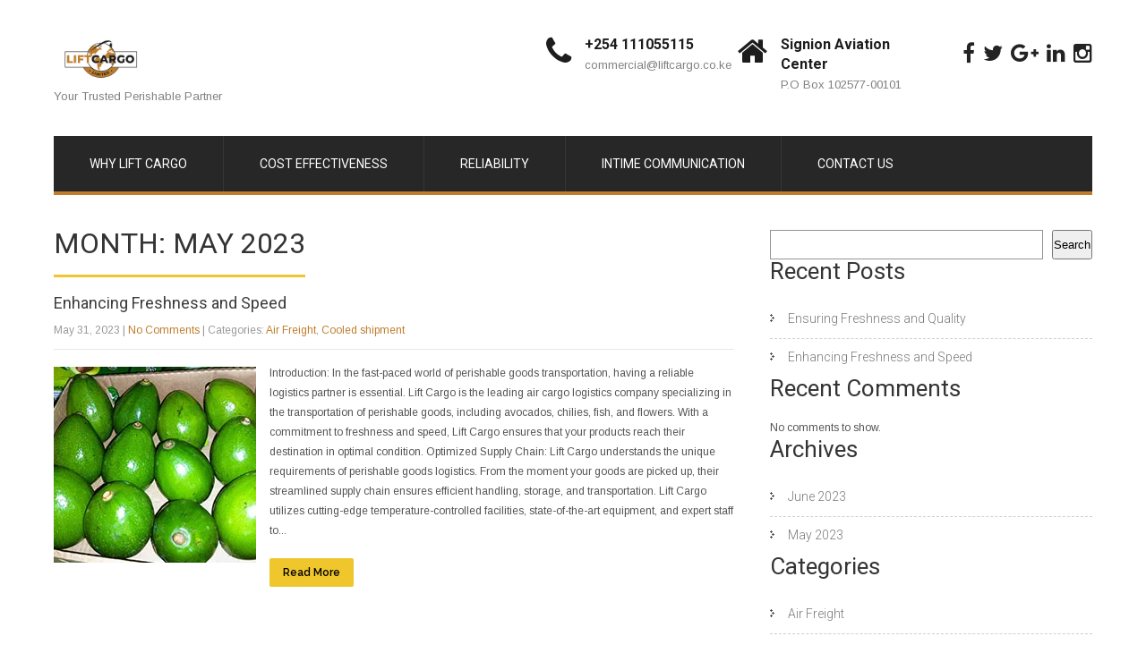

--- FILE ---
content_type: text/html; charset=UTF-8
request_url: https://liftcargo.co.ke/2023/05/
body_size: 9344
content:
<!DOCTYPE html>
<html lang="en-US">
<head>
<meta charset="UTF-8">
<meta name="SKYPE_TOOLBAR" content="SKYPE_TOOLBAR_PARSER_COMPATIBLE">
<meta name="viewport" content="width=device-width">
<link rel="profile" href="http://gmpg.org/xfn/11">
<link rel="pingback" href="https://liftcargo.co.ke/xmlrpc.php">
<!--[if lt IE 9]>
<script type="text/javascript" src="https://liftcargo.co.ke/wp-content/themes/skt-construction-pro/js/html5.js"></script>
<link rel="stylesheet" href="https://liftcargo.co.ke/wp-content/themes/skt-construction-pro/css/ie.css" type="text/css" media="all" />
<![endif]-->
<title>May 2023 &#8211; Liftcargo</title>
<meta name='robots' content='max-image-preview:large' />
	<style>img:is([sizes="auto" i], [sizes^="auto," i]) { contain-intrinsic-size: 3000px 1500px }</style>
	<link rel='dns-prefetch' href='//fonts.googleapis.com' />
<link rel='preconnect' href='//i0.wp.com' />
<link rel="alternate" type="application/rss+xml" title="Liftcargo &raquo; Feed" href="https://liftcargo.co.ke/feed/" />
<link rel="alternate" type="application/rss+xml" title="Liftcargo &raquo; Comments Feed" href="https://liftcargo.co.ke/comments/feed/" />
<script type="text/javascript">
/* <![CDATA[ */
window._wpemojiSettings = {"baseUrl":"https:\/\/s.w.org\/images\/core\/emoji\/16.0.1\/72x72\/","ext":".png","svgUrl":"https:\/\/s.w.org\/images\/core\/emoji\/16.0.1\/svg\/","svgExt":".svg","source":{"concatemoji":"https:\/\/liftcargo.co.ke\/wp-includes\/js\/wp-emoji-release.min.js?ver=6.8.3"}};
/*! This file is auto-generated */
!function(s,n){var o,i,e;function c(e){try{var t={supportTests:e,timestamp:(new Date).valueOf()};sessionStorage.setItem(o,JSON.stringify(t))}catch(e){}}function p(e,t,n){e.clearRect(0,0,e.canvas.width,e.canvas.height),e.fillText(t,0,0);var t=new Uint32Array(e.getImageData(0,0,e.canvas.width,e.canvas.height).data),a=(e.clearRect(0,0,e.canvas.width,e.canvas.height),e.fillText(n,0,0),new Uint32Array(e.getImageData(0,0,e.canvas.width,e.canvas.height).data));return t.every(function(e,t){return e===a[t]})}function u(e,t){e.clearRect(0,0,e.canvas.width,e.canvas.height),e.fillText(t,0,0);for(var n=e.getImageData(16,16,1,1),a=0;a<n.data.length;a++)if(0!==n.data[a])return!1;return!0}function f(e,t,n,a){switch(t){case"flag":return n(e,"\ud83c\udff3\ufe0f\u200d\u26a7\ufe0f","\ud83c\udff3\ufe0f\u200b\u26a7\ufe0f")?!1:!n(e,"\ud83c\udde8\ud83c\uddf6","\ud83c\udde8\u200b\ud83c\uddf6")&&!n(e,"\ud83c\udff4\udb40\udc67\udb40\udc62\udb40\udc65\udb40\udc6e\udb40\udc67\udb40\udc7f","\ud83c\udff4\u200b\udb40\udc67\u200b\udb40\udc62\u200b\udb40\udc65\u200b\udb40\udc6e\u200b\udb40\udc67\u200b\udb40\udc7f");case"emoji":return!a(e,"\ud83e\udedf")}return!1}function g(e,t,n,a){var r="undefined"!=typeof WorkerGlobalScope&&self instanceof WorkerGlobalScope?new OffscreenCanvas(300,150):s.createElement("canvas"),o=r.getContext("2d",{willReadFrequently:!0}),i=(o.textBaseline="top",o.font="600 32px Arial",{});return e.forEach(function(e){i[e]=t(o,e,n,a)}),i}function t(e){var t=s.createElement("script");t.src=e,t.defer=!0,s.head.appendChild(t)}"undefined"!=typeof Promise&&(o="wpEmojiSettingsSupports",i=["flag","emoji"],n.supports={everything:!0,everythingExceptFlag:!0},e=new Promise(function(e){s.addEventListener("DOMContentLoaded",e,{once:!0})}),new Promise(function(t){var n=function(){try{var e=JSON.parse(sessionStorage.getItem(o));if("object"==typeof e&&"number"==typeof e.timestamp&&(new Date).valueOf()<e.timestamp+604800&&"object"==typeof e.supportTests)return e.supportTests}catch(e){}return null}();if(!n){if("undefined"!=typeof Worker&&"undefined"!=typeof OffscreenCanvas&&"undefined"!=typeof URL&&URL.createObjectURL&&"undefined"!=typeof Blob)try{var e="postMessage("+g.toString()+"("+[JSON.stringify(i),f.toString(),p.toString(),u.toString()].join(",")+"));",a=new Blob([e],{type:"text/javascript"}),r=new Worker(URL.createObjectURL(a),{name:"wpTestEmojiSupports"});return void(r.onmessage=function(e){c(n=e.data),r.terminate(),t(n)})}catch(e){}c(n=g(i,f,p,u))}t(n)}).then(function(e){for(var t in e)n.supports[t]=e[t],n.supports.everything=n.supports.everything&&n.supports[t],"flag"!==t&&(n.supports.everythingExceptFlag=n.supports.everythingExceptFlag&&n.supports[t]);n.supports.everythingExceptFlag=n.supports.everythingExceptFlag&&!n.supports.flag,n.DOMReady=!1,n.readyCallback=function(){n.DOMReady=!0}}).then(function(){return e}).then(function(){var e;n.supports.everything||(n.readyCallback(),(e=n.source||{}).concatemoji?t(e.concatemoji):e.wpemoji&&e.twemoji&&(t(e.twemoji),t(e.wpemoji)))}))}((window,document),window._wpemojiSettings);
/* ]]> */
</script>
<style id='wp-emoji-styles-inline-css' type='text/css'>

	img.wp-smiley, img.emoji {
		display: inline !important;
		border: none !important;
		box-shadow: none !important;
		height: 1em !important;
		width: 1em !important;
		margin: 0 0.07em !important;
		vertical-align: -0.1em !important;
		background: none !important;
		padding: 0 !important;
	}
</style>
<link rel='stylesheet' id='wp-block-library-css' href='https://liftcargo.co.ke/wp-includes/css/dist/block-library/style.min.css?ver=6.8.3' type='text/css' media='all' />
<style id='classic-theme-styles-inline-css' type='text/css'>
/*! This file is auto-generated */
.wp-block-button__link{color:#fff;background-color:#32373c;border-radius:9999px;box-shadow:none;text-decoration:none;padding:calc(.667em + 2px) calc(1.333em + 2px);font-size:1.125em}.wp-block-file__button{background:#32373c;color:#fff;text-decoration:none}
</style>
<link rel='stylesheet' id='mediaelement-css' href='https://liftcargo.co.ke/wp-includes/js/mediaelement/mediaelementplayer-legacy.min.css?ver=4.2.17' type='text/css' media='all' />
<link rel='stylesheet' id='wp-mediaelement-css' href='https://liftcargo.co.ke/wp-includes/js/mediaelement/wp-mediaelement.min.css?ver=6.8.3' type='text/css' media='all' />
<style id='jetpack-sharing-buttons-style-inline-css' type='text/css'>
.jetpack-sharing-buttons__services-list{display:flex;flex-direction:row;flex-wrap:wrap;gap:0;list-style-type:none;margin:5px;padding:0}.jetpack-sharing-buttons__services-list.has-small-icon-size{font-size:12px}.jetpack-sharing-buttons__services-list.has-normal-icon-size{font-size:16px}.jetpack-sharing-buttons__services-list.has-large-icon-size{font-size:24px}.jetpack-sharing-buttons__services-list.has-huge-icon-size{font-size:36px}@media print{.jetpack-sharing-buttons__services-list{display:none!important}}.editor-styles-wrapper .wp-block-jetpack-sharing-buttons{gap:0;padding-inline-start:0}ul.jetpack-sharing-buttons__services-list.has-background{padding:1.25em 2.375em}
</style>
<style id='global-styles-inline-css' type='text/css'>
:root{--wp--preset--aspect-ratio--square: 1;--wp--preset--aspect-ratio--4-3: 4/3;--wp--preset--aspect-ratio--3-4: 3/4;--wp--preset--aspect-ratio--3-2: 3/2;--wp--preset--aspect-ratio--2-3: 2/3;--wp--preset--aspect-ratio--16-9: 16/9;--wp--preset--aspect-ratio--9-16: 9/16;--wp--preset--color--black: #000000;--wp--preset--color--cyan-bluish-gray: #abb8c3;--wp--preset--color--white: #ffffff;--wp--preset--color--pale-pink: #f78da7;--wp--preset--color--vivid-red: #cf2e2e;--wp--preset--color--luminous-vivid-orange: #ff6900;--wp--preset--color--luminous-vivid-amber: #fcb900;--wp--preset--color--light-green-cyan: #7bdcb5;--wp--preset--color--vivid-green-cyan: #00d084;--wp--preset--color--pale-cyan-blue: #8ed1fc;--wp--preset--color--vivid-cyan-blue: #0693e3;--wp--preset--color--vivid-purple: #9b51e0;--wp--preset--gradient--vivid-cyan-blue-to-vivid-purple: linear-gradient(135deg,rgba(6,147,227,1) 0%,rgb(155,81,224) 100%);--wp--preset--gradient--light-green-cyan-to-vivid-green-cyan: linear-gradient(135deg,rgb(122,220,180) 0%,rgb(0,208,130) 100%);--wp--preset--gradient--luminous-vivid-amber-to-luminous-vivid-orange: linear-gradient(135deg,rgba(252,185,0,1) 0%,rgba(255,105,0,1) 100%);--wp--preset--gradient--luminous-vivid-orange-to-vivid-red: linear-gradient(135deg,rgba(255,105,0,1) 0%,rgb(207,46,46) 100%);--wp--preset--gradient--very-light-gray-to-cyan-bluish-gray: linear-gradient(135deg,rgb(238,238,238) 0%,rgb(169,184,195) 100%);--wp--preset--gradient--cool-to-warm-spectrum: linear-gradient(135deg,rgb(74,234,220) 0%,rgb(151,120,209) 20%,rgb(207,42,186) 40%,rgb(238,44,130) 60%,rgb(251,105,98) 80%,rgb(254,248,76) 100%);--wp--preset--gradient--blush-light-purple: linear-gradient(135deg,rgb(255,206,236) 0%,rgb(152,150,240) 100%);--wp--preset--gradient--blush-bordeaux: linear-gradient(135deg,rgb(254,205,165) 0%,rgb(254,45,45) 50%,rgb(107,0,62) 100%);--wp--preset--gradient--luminous-dusk: linear-gradient(135deg,rgb(255,203,112) 0%,rgb(199,81,192) 50%,rgb(65,88,208) 100%);--wp--preset--gradient--pale-ocean: linear-gradient(135deg,rgb(255,245,203) 0%,rgb(182,227,212) 50%,rgb(51,167,181) 100%);--wp--preset--gradient--electric-grass: linear-gradient(135deg,rgb(202,248,128) 0%,rgb(113,206,126) 100%);--wp--preset--gradient--midnight: linear-gradient(135deg,rgb(2,3,129) 0%,rgb(40,116,252) 100%);--wp--preset--font-size--small: 13px;--wp--preset--font-size--medium: 20px;--wp--preset--font-size--large: 36px;--wp--preset--font-size--x-large: 42px;--wp--preset--spacing--20: 0.44rem;--wp--preset--spacing--30: 0.67rem;--wp--preset--spacing--40: 1rem;--wp--preset--spacing--50: 1.5rem;--wp--preset--spacing--60: 2.25rem;--wp--preset--spacing--70: 3.38rem;--wp--preset--spacing--80: 5.06rem;--wp--preset--shadow--natural: 6px 6px 9px rgba(0, 0, 0, 0.2);--wp--preset--shadow--deep: 12px 12px 50px rgba(0, 0, 0, 0.4);--wp--preset--shadow--sharp: 6px 6px 0px rgba(0, 0, 0, 0.2);--wp--preset--shadow--outlined: 6px 6px 0px -3px rgba(255, 255, 255, 1), 6px 6px rgba(0, 0, 0, 1);--wp--preset--shadow--crisp: 6px 6px 0px rgba(0, 0, 0, 1);}:where(.is-layout-flex){gap: 0.5em;}:where(.is-layout-grid){gap: 0.5em;}body .is-layout-flex{display: flex;}.is-layout-flex{flex-wrap: wrap;align-items: center;}.is-layout-flex > :is(*, div){margin: 0;}body .is-layout-grid{display: grid;}.is-layout-grid > :is(*, div){margin: 0;}:where(.wp-block-columns.is-layout-flex){gap: 2em;}:where(.wp-block-columns.is-layout-grid){gap: 2em;}:where(.wp-block-post-template.is-layout-flex){gap: 1.25em;}:where(.wp-block-post-template.is-layout-grid){gap: 1.25em;}.has-black-color{color: var(--wp--preset--color--black) !important;}.has-cyan-bluish-gray-color{color: var(--wp--preset--color--cyan-bluish-gray) !important;}.has-white-color{color: var(--wp--preset--color--white) !important;}.has-pale-pink-color{color: var(--wp--preset--color--pale-pink) !important;}.has-vivid-red-color{color: var(--wp--preset--color--vivid-red) !important;}.has-luminous-vivid-orange-color{color: var(--wp--preset--color--luminous-vivid-orange) !important;}.has-luminous-vivid-amber-color{color: var(--wp--preset--color--luminous-vivid-amber) !important;}.has-light-green-cyan-color{color: var(--wp--preset--color--light-green-cyan) !important;}.has-vivid-green-cyan-color{color: var(--wp--preset--color--vivid-green-cyan) !important;}.has-pale-cyan-blue-color{color: var(--wp--preset--color--pale-cyan-blue) !important;}.has-vivid-cyan-blue-color{color: var(--wp--preset--color--vivid-cyan-blue) !important;}.has-vivid-purple-color{color: var(--wp--preset--color--vivid-purple) !important;}.has-black-background-color{background-color: var(--wp--preset--color--black) !important;}.has-cyan-bluish-gray-background-color{background-color: var(--wp--preset--color--cyan-bluish-gray) !important;}.has-white-background-color{background-color: var(--wp--preset--color--white) !important;}.has-pale-pink-background-color{background-color: var(--wp--preset--color--pale-pink) !important;}.has-vivid-red-background-color{background-color: var(--wp--preset--color--vivid-red) !important;}.has-luminous-vivid-orange-background-color{background-color: var(--wp--preset--color--luminous-vivid-orange) !important;}.has-luminous-vivid-amber-background-color{background-color: var(--wp--preset--color--luminous-vivid-amber) !important;}.has-light-green-cyan-background-color{background-color: var(--wp--preset--color--light-green-cyan) !important;}.has-vivid-green-cyan-background-color{background-color: var(--wp--preset--color--vivid-green-cyan) !important;}.has-pale-cyan-blue-background-color{background-color: var(--wp--preset--color--pale-cyan-blue) !important;}.has-vivid-cyan-blue-background-color{background-color: var(--wp--preset--color--vivid-cyan-blue) !important;}.has-vivid-purple-background-color{background-color: var(--wp--preset--color--vivid-purple) !important;}.has-black-border-color{border-color: var(--wp--preset--color--black) !important;}.has-cyan-bluish-gray-border-color{border-color: var(--wp--preset--color--cyan-bluish-gray) !important;}.has-white-border-color{border-color: var(--wp--preset--color--white) !important;}.has-pale-pink-border-color{border-color: var(--wp--preset--color--pale-pink) !important;}.has-vivid-red-border-color{border-color: var(--wp--preset--color--vivid-red) !important;}.has-luminous-vivid-orange-border-color{border-color: var(--wp--preset--color--luminous-vivid-orange) !important;}.has-luminous-vivid-amber-border-color{border-color: var(--wp--preset--color--luminous-vivid-amber) !important;}.has-light-green-cyan-border-color{border-color: var(--wp--preset--color--light-green-cyan) !important;}.has-vivid-green-cyan-border-color{border-color: var(--wp--preset--color--vivid-green-cyan) !important;}.has-pale-cyan-blue-border-color{border-color: var(--wp--preset--color--pale-cyan-blue) !important;}.has-vivid-cyan-blue-border-color{border-color: var(--wp--preset--color--vivid-cyan-blue) !important;}.has-vivid-purple-border-color{border-color: var(--wp--preset--color--vivid-purple) !important;}.has-vivid-cyan-blue-to-vivid-purple-gradient-background{background: var(--wp--preset--gradient--vivid-cyan-blue-to-vivid-purple) !important;}.has-light-green-cyan-to-vivid-green-cyan-gradient-background{background: var(--wp--preset--gradient--light-green-cyan-to-vivid-green-cyan) !important;}.has-luminous-vivid-amber-to-luminous-vivid-orange-gradient-background{background: var(--wp--preset--gradient--luminous-vivid-amber-to-luminous-vivid-orange) !important;}.has-luminous-vivid-orange-to-vivid-red-gradient-background{background: var(--wp--preset--gradient--luminous-vivid-orange-to-vivid-red) !important;}.has-very-light-gray-to-cyan-bluish-gray-gradient-background{background: var(--wp--preset--gradient--very-light-gray-to-cyan-bluish-gray) !important;}.has-cool-to-warm-spectrum-gradient-background{background: var(--wp--preset--gradient--cool-to-warm-spectrum) !important;}.has-blush-light-purple-gradient-background{background: var(--wp--preset--gradient--blush-light-purple) !important;}.has-blush-bordeaux-gradient-background{background: var(--wp--preset--gradient--blush-bordeaux) !important;}.has-luminous-dusk-gradient-background{background: var(--wp--preset--gradient--luminous-dusk) !important;}.has-pale-ocean-gradient-background{background: var(--wp--preset--gradient--pale-ocean) !important;}.has-electric-grass-gradient-background{background: var(--wp--preset--gradient--electric-grass) !important;}.has-midnight-gradient-background{background: var(--wp--preset--gradient--midnight) !important;}.has-small-font-size{font-size: var(--wp--preset--font-size--small) !important;}.has-medium-font-size{font-size: var(--wp--preset--font-size--medium) !important;}.has-large-font-size{font-size: var(--wp--preset--font-size--large) !important;}.has-x-large-font-size{font-size: var(--wp--preset--font-size--x-large) !important;}
:where(.wp-block-post-template.is-layout-flex){gap: 1.25em;}:where(.wp-block-post-template.is-layout-grid){gap: 1.25em;}
:where(.wp-block-columns.is-layout-flex){gap: 2em;}:where(.wp-block-columns.is-layout-grid){gap: 2em;}
:root :where(.wp-block-pullquote){font-size: 1.5em;line-height: 1.6;}
</style>
<link rel='stylesheet' id='wp-live-chat-support-css' href='https://liftcargo.co.ke/wp-content/plugins/wp-live-chat-support/public/css/wplc-plugin-public.css?ver=10.0.17' type='text/css' media='all' />
<link rel='stylesheet' id='skt_construction-gfonts-roboto-css' href='//fonts.googleapis.com/css?family=Roboto%3A400%2C100%2C300%2C500%2C700&#038;ver=6.8.3' type='text/css' media='all' />
<link rel='stylesheet' id='skt_construction-gfonts-robotocondensed-css' href='//fonts.googleapis.com/css?family=Roboto+Condensed%3A400%2C300%2C300italic%2C400italic%2C700&#038;ver=6.8.3' type='text/css' media='all' />
<link rel='stylesheet' id='skt_construction-gfonts-lato-css' href='//fonts.googleapis.com/css?family=Lato%3A400%2C100%2C100italic%2C300%2C300italic%2C400italic%2C700%2C700italic%2C900%2C900italic&#038;ver=6.8.3' type='text/css' media='all' />
<link rel='stylesheet' id='skt_construction-gfonts-ptsans-css' href='//fonts.googleapis.com/css?family=PT+Sans%3A400%2C400italic%2C700%2C700italic&#038;ver=6.8.3' type='text/css' media='all' />
<link rel='stylesheet' id='skt_construction-gfonts-raleway-css' href='//fonts.googleapis.com/css?family=Raleway%3A400%2C100%2C200%2C300%2C500%2C600%2C700%2C900%2C800&#038;ver=6.8.3' type='text/css' media='all' />
<link rel='stylesheet' id='skt_construction-gfonts-body-css' href='//fonts.googleapis.com/css?family=Arimo&#038;ver=6.8.3' type='text/css' media='all' />
<link rel='stylesheet' id='skt_construction-gfonts-logo-css' href='//fonts.googleapis.com/css?family=Roboto&#038;ver=6.8.3' type='text/css' media='all' />
<link rel='stylesheet' id='skt_construction-gfonts-nav-css' href='//fonts.googleapis.com/css?family=Roboto&#038;ver=6.8.3' type='text/css' media='all' />
<link rel='stylesheet' id='skt_construction-gfonts-heading-css' href='//fonts.googleapis.com/css?family=Roboto&#038;ver=6.8.3' type='text/css' media='all' />
<link rel='stylesheet' id='skt_construction-gfonts-teamserv-css' href='//fonts.googleapis.com/css?family=Roboto&#038;ver=6.8.3' type='text/css' media='all' />
<link rel='stylesheet' id='skt_construction-basic-style-css' href='https://liftcargo.co.ke/wp-content/themes/skt-construction-pro/style.css?ver=6.8.3' type='text/css' media='all' />
<link rel='stylesheet' id='skt_construction-editor-style-css' href='https://liftcargo.co.ke/wp-content/themes/skt-construction-pro/editor-style.css?ver=6.8.3' type='text/css' media='all' />
<link rel='stylesheet' id='skt_construction-base-style-css' href='https://liftcargo.co.ke/wp-content/themes/skt-construction-pro/css/style_base.css?ver=6.8.3' type='text/css' media='all' />
<link rel='stylesheet' id='skt_construction-prettyphoto-style-css' href='https://liftcargo.co.ke/wp-content/themes/skt-construction-pro/css/prettyPhoto.css?ver=6.8.3' type='text/css' media='all' />
<link rel='stylesheet' id='skt_construction-font-awesome-style-css' href='https://liftcargo.co.ke/wp-content/themes/skt-construction-pro/css/font-awesome.min.css?ver=6.8.3' type='text/css' media='all' />
<link rel='stylesheet' id='skt_construction-testimonialslider-style-css' href='https://liftcargo.co.ke/wp-content/themes/skt-construction-pro/testimonialsrotator/js/tm-rotator.css?ver=6.8.3' type='text/css' media='all' />
<link rel='stylesheet' id='skt_construction-animation-style-css' href='https://liftcargo.co.ke/wp-content/themes/skt-construction-pro/css/animation.css?ver=6.8.3' type='text/css' media='all' />
<link rel='stylesheet' id='skt_construction-responsive-style-css' href='https://liftcargo.co.ke/wp-content/themes/skt-construction-pro/css/theme-responsive.css?ver=6.8.3' type='text/css' media='all' />
<link rel='stylesheet' id='skt_construction-owl-style-css' href='https://liftcargo.co.ke/wp-content/themes/skt-construction-pro/testimonialsrotator/js/owl.carousel.css?ver=6.8.3' type='text/css' media='all' />
<script type="text/javascript" src="https://liftcargo.co.ke/wp-includes/js/jquery/jquery.min.js?ver=3.7.1" id="jquery-core-js"></script>
<script type="text/javascript" src="https://liftcargo.co.ke/wp-includes/js/jquery/jquery-migrate.min.js?ver=3.4.1" id="jquery-migrate-js"></script>
<script type="text/javascript" src="https://liftcargo.co.ke/wp-content/themes/skt-construction-pro/js/jquery.prettyPhoto.js?ver=6.8.3" id="skt_construction-prettyphoto-script-js"></script>
<script type="text/javascript" src="https://liftcargo.co.ke/wp-content/themes/skt-construction-pro/js/custom.js?ver=6.8.3" id="skt_construction-customscripts-js"></script>
<script type="text/javascript" src="https://liftcargo.co.ke/wp-content/themes/skt-construction-pro/js/filter-gallery.js?ver=6.8.3" id="skt_construction-filter-scripts-js"></script>
<script type="text/javascript" src="https://liftcargo.co.ke/wp-content/themes/skt-construction-pro/testimonialsrotator/js/jquery.quovolver.min.js?ver=6.8.3" id="skt_construction-testimonialsminjs-js"></script>
<script type="text/javascript" src="https://liftcargo.co.ke/wp-content/themes/skt-construction-pro/testimonialsrotator/js/bootstrap.js?ver=6.8.3" id="skt_construction-testimonials-bootstrap-js"></script>
<script type="text/javascript" src="https://liftcargo.co.ke/wp-content/themes/skt-construction-pro/testimonialsrotator/js/owl.carousel.js?ver=6.8.3" id="skt_construction-owljs-js"></script>
<link rel="https://api.w.org/" href="https://liftcargo.co.ke/wp-json/" /><link rel="EditURI" type="application/rsd+xml" title="RSD" href="https://liftcargo.co.ke/xmlrpc.php?rsd" />
<meta name="generator" content="WordPress 6.8.3" />
    	
    	<script>			
		});


jQuery(document).ready(function() {
  
  jQuery('.link').on('click', function(event){
    var $this = jQuery(this);
    if($this.hasClass('clicked')){
      $this.removeAttr('style').removeClass('clicked');
    } else{
      $this.css('background','#7fc242').addClass('clicked');
    }
  });
 
});
		</script>
<style>body, .price-table, .header span.tagline{font-family:'Arimo', sans-serif;}body, .contact-form-section .address,  .accordion-box .acc-content{color:#555555;}body{font-size:12px}.header .header-inner .logo h1, .header .header-inner .logo a {font-family:Roboto;color:#c07d2c;font-size:36px}.header span.tagline{color:#828181; font-size:13px}.header .header-inner .logo img{height:50px;}.header .header-inner .nav, .header .header-inner .nav ul li:hover > ul{background-color:#272727;}.header .header-inner .nav ul li a:hover, .header .header-inner .nav ul li.current_page_item, .header .header-inner .nav ul li.current_page_ancestor a.parent{background-color:#c07d2c;}.header .header-inner .nav{border-color:#c07d2c;}.header .header-inner .nav ul li, .header .header-inner .nav ul li ul li{border-color:#363636;}.header .header-inner .nav ul{font-family:'Roboto', sans-serif;font-size:14px}.header .header-inner .nav ul li a, .header .header-inner .nav ul li.current_page_item ul li a{color:#ffffff;}.header .header-inner .nav ul li a:hover, .header .header-inner .nav ul li.current_page_item a, .header .header-inner .nav ul li.current_page_item ul li a:hover, .header .header-inner .nav ul li.current-menu-ancestor a.parent{ color:#000000;}h2.section_title{font-size:28px}.time-table, h2.section_title, .services-col, .services-col h2, .teammember-list h4, .teammember-padding, .member-desination, .date-news, .date-news span.newsdate, .client-say, h1.entry-title, h1.page-title{border-color: #efc62c}.wrap_one h1, .filter-title h3{border-color: #efc62c}.wrap_one h1{color:#272727; font-size:28px; }h2.section_title{font-family:'Roboto', sans-serif;color:#343434}a, .services-wrap a:hover, .header .header-inner .header_info span.phone-no a, .tabs-wrapper ul.tabs li a, .slide_toggle a{color:#c07d2c;}a:hover, .services-wrap a, .header .header-inner .header_info span.phone-no a:hover, .tabs-wrapper ul.tabs li a:hover, .slide_toggle a:hover{color:#272727;}.cols-3 h5{color:#ffffff; font-size:26px; }.cols-3{color:#8e8d8d;}.copyright-txt{color:#ffffff}.design-by{color:#ffffff}.header{background-color:#ffffff;}.social-icons a{color:#232323;}#wrapOne{background-color:#fbfafa;}#wrapTwo{background-color:#ffffff;}.social-icons a{color:#232323;}.filter-title h3 span{color:#c07d2c;}.news h3{border-color:#eceaeb;}.social-icons a:hover{color:#c07d2c; }.header_row .column-1 i, .header_row .column-1 span.hederphone a, span.hederphone{color:#1d1d1d; }.header_row .column-1 span.hederemailid a, .header_row .column-1 span.hederemailid{color:#828181; }.header .header-inner .header_info .apointment a, .button, #commentform input#submit, input.search-submit, .post-password-form input[type=submit], p.read-more a, .accordion-box h2:before, .pagination ul li span, .pagination ul li a, .wpcf7-submit{background-color:#efc62c; color:#000000; }.header .header-inner .header_info .apointment a:hover, .button:hover, #commentform input#submit:hover, input.search-submit:hover, .post-password-form input[type=submit]:hover, p.read-more a:hover, .pagination ul li .current, .pagination ul li a:hover, .wpcf7-submit:hover{background-color:#343434; color:#ffffff;}.searchbox-icon, .searchbox-submit, #sidebar .woocommerce-product-search input[type=submit]{background-color:#c07d2c; }.photobooth .filter-gallery ul li.current a{background:url(https://liftcargo.co.ke/wp-content/themes/skt-construction-pro/images/gallery-filter.png ) no-repeat top center;}.wrap_one h2 {color:#000000; }h3.widget-title{background-color:#c07d2c; color:#000000;}#footer-wrapper{background-color:#121212; }.widget-column-2, ul.recent-post li, ul.recent-post li img{border-color:#232323;}.cols-3 ul li a, .phone-no span, .phone-no a:hover, .widget-column-3 h5 span{color:#c07d2c; }.cols-3 ul li a:hover, .phone-no a{color:#8e8d8d; }.copyright-wrapper{background-color:#000000;}.photobooth .gallery ul li:hover{ background:#c07d2c;}.freeconsultant{ background:#c07d2c;}.freeconsultant i{ color:#ffffff;}.nivo-controlNav a{background-color:#ffffff}.nivo-controlNav a.active{background-color:#efc62c}.nivo-controlNav a{border-color:#ffffff}#sidebar ul li{border-bottom:1px dashed #d0cfcf}#sidebar ul li a{color:#78797c}#sidebar ul li a:hover{color:#c07d2c; }.slide_info h2{ color:#ffffff; font-size:40px;}.slide_info h2{font-family:'Roboto', sans-serif;}.slide_info p{font-family:'Roboto', sans-serif;}.slide_info p{ color:#ffffff; font-size:14px;}.copyright-wrapper a{ color: #c07d2c; }.copyright-wrapper a:hover{ color: #ffffff; }.teammember-list h4, .member-desination, .teammember-list p{ color:#212121; }.services-col p, .teammember-list p{font-size:16px}.freeconsultant i{font-size:160px}.services-col p, .teammember-list h4, .member-desination, .teammember-list p{font-family:'Roboto', sans-serif;}.team-thumb-icons, .news-box .news-thumb, .news-box:hover .date-news{background-color:#c07d2c;}.testimonials-wrap .owl-next, .testimonials-wrap .owl-prev, .owl-prev, .owl-next{background-color:#5c5c5c;}.testimonials-wrap .owl-next:hover, .testimonials-wrap .owl-prev:hover, .owl-prev:hover, .owl-next:hover{background-color:#c07d2c;}.member-social-icon a{background:#ffffff;}.our-certifications .one_third{background:#ffffff;}.our-certifications .one_third{border-color:#f3f2f2;}.ourpartner-logo img{border-color:#ededed;}.our-certifications .one_third .icon-bg{background:#272727;}.our-certifications .one_third:hover .icon-bg{background:#c07d2c;}.member-social-icon a{color:#222222; }.teammember-content{background-color:#f7f6f6;}.member-social-icon a:hover{ color:#c07d2c; }iframe{ border:1px solid #e5e5e4; }aside.widget{ background-color:#f9f9f9; }.view-all-btn a{ border:1px solid #454545; border-left:5px solid #454545; }.view-all-btn a:hover{ border-color:#efc62c; }.toggle a{ background-color:#c07d2c; }#testimonials ul li .tm_description{background-color: #f8f8f8; }ol.nav-numbers li a{background-color: #464d51; border:2px solid #464d51; }ol.nav-numbers li.active a{background-color: #ffffff; border:2px solid #464d51; }@media screen and (max-width: 1169px){.header .header-inner .nav{background-color: #272727;}}h1{font-family:Roboto;}h1{font-size:32px;}section h2 span{color:1;}h1{color:#343434;}h2{font-family:Roboto;}h2{font-size:26px;}h2{color:#343434;}h3{font-family:Roboto;}h3{font-size:18px;}h3{color:#272727;}h4{font-family:Roboto;}h4{font-size:22px;}h4{color:#343434;}h5{font-family:Roboto;}h5{font-size:20px;}h5{color:#343434;}h6{font-family:Roboto;}h6{font-size:16px;}h6{color:#343434;}.header_row .column-1{display:block;}#sidebar .price_slider_wrapper .ui-widget-content{background-color:#cccccc;}#sidebar .ui-slider .ui-slider-handle{background-color:#282828;}#sidebar .ui-slider .ui-slider-range{background-color:#efc62c;}</style>	<style type="text/css">
		
	</style>
	<link rel="icon" href="https://i0.wp.com/liftcargo.co.ke/wp-content/uploads/2023/05/cropped-LIFT-CARGO-logo-20.jpg?fit=32%2C32&#038;ssl=1" sizes="32x32" />
<link rel="icon" href="https://i0.wp.com/liftcargo.co.ke/wp-content/uploads/2023/05/cropped-LIFT-CARGO-logo-20.jpg?fit=192%2C192&#038;ssl=1" sizes="192x192" />
<link rel="apple-touch-icon" href="https://i0.wp.com/liftcargo.co.ke/wp-content/uploads/2023/05/cropped-LIFT-CARGO-logo-20.jpg?fit=180%2C180&#038;ssl=1" />
<meta name="msapplication-TileImage" content="https://i0.wp.com/liftcargo.co.ke/wp-content/uploads/2023/05/cropped-LIFT-CARGO-logo-20.jpg?fit=270%2C270&#038;ssl=1" />
</head>

<body class="archive date wp-theme-skt-construction-pro">
<div class="header">

<div class="header-inner">
    <div class="logo">
        <a href="https://liftcargo.co.ke/">
                           <img src="https://liftcargo.co.ke/wp-content/uploads/2023/05/LIFT-CARGO-logo-20-20.jpg" / >
                        <span class="tagline">Your Trusted Perishable Partner</span>
        </a>
    </div><!-- logo -->  
    <div class="header_row">
            <div class="column-1">
	            <i class="fa fa-phone"></i>
                <div class="phone-email-info">
                <span class="hederphone"><a href="tel:+254 111055115"> +254 111055115</a></span><br />
                <span class="hederemailid"><a href="mailto:commercial@liftcargo.co.ke"> commercial@liftcargo.co.ke</a></span>
                </div><!--phone-email-info-->
    			<div class="clear"></div>
            </div><!--column-1-->
           
           <div class="column-1 column-2">
	           	<i class="fa fa-home"></i>
                <div class="phone-email-info">
                <span class="hederphone">Signion Aviation Center</span><br />
                <span class="hederemailid">P.O Box 102577-00101</span>
    			<div class="clear"></div>
                </div><!--phone-email-info-->
            </div><!--column-1-->
            
           <div class="column-3">
              <div class="social-icons"><a href="#" target="_blank" class="fa fa-facebook fa-2x" title="facebook"></a><a href="#" target="_blank" class="fa fa-twitter fa-2x" title="twitter"></a><a href="#" target="_blank" class="fa fa-google-plus fa-2x" title="google-plus"></a><a href="#" target="_blank" class="fa fa-linkedin fa-2x" title="linkedin"></a><a href="#" target="_blank" class="fa fa-instagram fa-2x" title="instagram"></a></div>            </div><!--column-3-->
    <div class="clear"></div>
     </div><!--header_info-->
 <div class="clear"></div>

                <div class="toggle">
                <a class="toggleMenu" href="#">Menu</a>
                </div><!-- toggle -->
                <div class="nav">                   
                    <div class="menu-main-container"><ul id="menu-main" class="menu"><li id="menu-item-43" class="menu-item menu-item-type-post_type menu-item-object-page menu-item-43"><a href="https://liftcargo.co.ke/why-lift-cargo/">WHY LIFT CARGO</a></li>
<li id="menu-item-41" class="menu-item menu-item-type-post_type menu-item-object-page menu-item-41"><a href="https://liftcargo.co.ke/cost-effectiveness/">COST EFFECTIVENESS</a></li>
<li id="menu-item-42" class="menu-item menu-item-type-post_type menu-item-object-page menu-item-42"><a href="https://liftcargo.co.ke/reliability/">Reliability</a></li>
<li id="menu-item-44" class="menu-item menu-item-type-post_type menu-item-object-page menu-item-44"><a href="https://liftcargo.co.ke/intime-communication/">Intime Communication</a></li>
<li id="menu-item-45" class="menu-item menu-item-type-post_type menu-item-object-page menu-item-45"><a href="https://liftcargo.co.ke/contact-us/">Contact Us</a></li>
</ul></div>                    <div class="clear"></div>
                </div><!-- nav -->
<div class="clear"></div>
</div><!-- header-inner -->
</div><!-- header -->
        
		<div class="innerbanner">                 
 			<img src="" alt="">        </div> 
	  

    <style>
</style>

<div class="content-area">
    <div class="middle-align">
        <div class="site-main singleright" id="sitemain">
			                <header class="page-header">
                    <h1 class="page-title">
                        Month: <span>May 2023</span>                    </h1>
                                    </header><!-- .page-header -->
				                                    <div class="blog-post-repeat">
    <article id="post-19" class="post-19 post type-post status-publish format-standard has-post-thumbnail hentry category-air-freight category-cooled-shipment">
        <header class="entry-header">
            <h3 class="post-title"><a href="https://liftcargo.co.ke/2023/05/31/enhancing-freshness-and-speed/" rel="bookmark">Enhancing Freshness and Speed</a></h3>
                            <div class="postmeta">
                    <div class="post-date">May 31, 2023</div><!-- post-date -->
                    <div class="post-comment"> | <a href="https://liftcargo.co.ke/2023/05/31/enhancing-freshness-and-speed/#respond">No Comments</a></div>
                    <div class="post-categories"> | Categories: <a href="https://liftcargo.co.ke/category/air-freight/" title="View all posts in Air Freight">Air Freight</a>, <a href="https://liftcargo.co.ke/category/cooled-shipment/" title="View all posts in Cooled shipment">Cooled shipment</a></div>
                    <div class="clear"></div>
                </div><!-- postmeta -->
            	        	            <div class="post-thumb"><a href="https://liftcargo.co.ke/2023/05/31/enhancing-freshness-and-speed/"><body><img width="226" height="219" src="https://i0.wp.com/liftcargo.co.ke/wp-content/uploads/2023/05/blogthumb.jpg?fit=226%2C219&amp;ssl=1" class="alignleft wp-post-image" alt="" decoding="async" loading="lazy"></body></a></div><!-- post-thumb -->
	                    
        </header><!-- .entry-header -->
    
                    <div class="entry-summary">
               <p>Introduction: In the fast-paced world of perishable goods transportation, having a reliable logistics partner is essential. Lift Cargo is the leading air cargo logistics company specializing in the transportation of perishable goods, including avocados, chilies, fish, and flowers. With a commitment to freshness and speed, Lift Cargo ensures that your products reach their destination in optimal condition. Optimized Supply Chain: Lift Cargo understands the unique requirements of perishable goods logistics. From the moment your goods are picked up, their streamlined supply chain ensures efficient handling, storage, and transportation. Lift Cargo utilizes cutting-edge temperature-controlled facilities, state-of-the-art equipment, and expert staff to...</p>
               <p class="read-more"><a href="https://liftcargo.co.ke/2023/05/31/enhancing-freshness-and-speed/">Read More</a></p>
            </div><!-- .entry-summary -->
                
    </article><!-- #post-## -->
    <div class="spacer20"></div>
</div><!-- blog-post-repeat -->                                                    </div>
        <div id="sidebar" >
    
    <form role="search" method="get" action="https://liftcargo.co.ke/" class="wp-block-search__button-outside wp-block-search__text-button wp-block-search"    ><label class="wp-block-search__label" for="wp-block-search__input-1" >Search</label><div class="wp-block-search__inside-wrapper " ><input class="wp-block-search__input" id="wp-block-search__input-1" placeholder="" value="" type="search" name="s" required /><button aria-label="Search" class="wp-block-search__button wp-element-button" type="submit" >Search</button></div></form><div class="clear"></div></aside><div class="wp-block-group"><div class="wp-block-group__inner-container is-layout-flow wp-block-group-is-layout-flow"><h2 class="wp-block-heading">Recent Posts</h2><ul class="wp-block-latest-posts__list wp-block-latest-posts"><li><a class="wp-block-latest-posts__post-title" href="https://liftcargo.co.ke/2023/06/01/ensuring-freshness-and-quality/">Ensuring Freshness and Quality</a></li>
<li><a class="wp-block-latest-posts__post-title" href="https://liftcargo.co.ke/2023/05/31/enhancing-freshness-and-speed/">Enhancing Freshness and Speed</a></li>
</ul></div></div><div class="clear"></div></aside><div class="wp-block-group"><div class="wp-block-group__inner-container is-layout-flow wp-block-group-is-layout-flow"><h2 class="wp-block-heading">Recent Comments</h2><div class="no-comments wp-block-latest-comments">No comments to show.</div></div></div><div class="clear"></div></aside><div class="wp-block-group"><div class="wp-block-group__inner-container is-layout-flow wp-block-group-is-layout-flow"><h2 class="wp-block-heading">Archives</h2><ul class="wp-block-archives-list wp-block-archives">	<li><a href='https://liftcargo.co.ke/2023/06/'>June 2023</a></li>
	<li><a href='https://liftcargo.co.ke/2023/05/' aria-current="page">May 2023</a></li>
</ul></div></div><div class="clear"></div></aside><div class="wp-block-group"><div class="wp-block-group__inner-container is-layout-flow wp-block-group-is-layout-flow"><h2 class="wp-block-heading">Categories</h2><ul class="wp-block-categories-list wp-block-categories">	<li class="cat-item cat-item-2"><a href="https://liftcargo.co.ke/category/air-freight/">Air Freight</a>
</li>
	<li class="cat-item cat-item-4"><a href="https://liftcargo.co.ke/category/cooled-shipment/">Cooled shipment</a>
</li>
</ul></div></div><div class="clear"></div></aside>	
</div><!-- sidebar -->

        <div class="clear"></div>
    </div>
</div>

<div id="footer-wrapper">
    	<div class="container">
        	
        	  
             <div class="cols-3 widget-column-1">            	
               <h5>LIFTCARGO LTD</h5>
               <p>We are a leading logistics company that partners with our customers to deliver supply chain solutions that bring tangible, sustained benefits to your business. It’s a lesson understood!!
Every minute counts and communication is vital, therefore working with us - you are better placed to:Keep your promise to Customers.</p>                 <div class="clear"></div>    
              </div>                  
			           
            
           
             
             <div class="cols-3 widget-column-2">          
            	<h5>Recent Posts</h5>
                 <ul class="recent-post">
                	                                      	<li>
                    
<a href="https://liftcargo.co.ke/2023/06/01/ensuring-freshness-and-quality/">
	<img src="https://i0.wp.com/liftcargo.co.ke/wp-content/uploads/2023/06/blogthumb2.jpg?resize=150%2C150&ssl=1" alt="" width="60" height="auto" ></a>
					<p>In today's interconnected world, the demand for perishable products has...</p>
                    <a href="https://liftcargo.co.ke/2023/06/01/ensuring-freshness-and-quality/"><span>Read More</span></a>
                    
                    </li>
                                      	<li>
                    
<a href="https://liftcargo.co.ke/2023/05/31/enhancing-freshness-and-speed/">
	<img src="https://i0.wp.com/liftcargo.co.ke/wp-content/uploads/2023/05/blogthumb.jpg?resize=150%2C150&ssl=1" alt="" width="60" height="auto" ></a>
					<p>Introduction: In the fast-paced world of perishable goods transportation, having...</p>
                    <a href="https://liftcargo.co.ke/2023/05/31/enhancing-freshness-and-speed/"><span>Read More</span></a>
                    
                    </li>
                                                        </ul>
              </div>             
                      
                          <div class="cols-3 widget-column-3">                
            	<h5>Contact Info</h5>
               	
                <p>Signion Aviation Center</p>
                <p>P.O Box 102577-00101</p>
                <div class="phone-no">
                	                		<p><span>Phone:</span>+254 111055115</p>
                                                            <p><span>E-mail:</span><a href="mailto:commercial@liftcargo.co.ke">commercial@liftcargo.co.ke</a></p>
                                                            	<p><span>Website:</span><a href="https://liftcargo.co.ke" target="_blank">https://liftcargo.co.ke</a></p>
                                    </div>
               </div>
                        
            <div class="clear"></div>
        </div><!--end .container-->
        
        <div class="copyright-wrapper">
        	<div class="container">
            	<div class="copyright-txt">&copy; 2023<a href="#">Lift Cargo</a> All Rights Reserved</div>
                <div class="design-by">Powered By<a rel="nofollow" href="/" target="_blank">argenti </a></div>
            </div>
            <div class="clear"></div>
        </div>
    </div>
<script type="speculationrules">
{"prefetch":[{"source":"document","where":{"and":[{"href_matches":"\/*"},{"not":{"href_matches":["\/wp-*.php","\/wp-admin\/*","\/wp-content\/uploads\/*","\/wp-content\/*","\/wp-content\/plugins\/*","\/wp-content\/themes\/skt-construction-pro\/*","\/*\\?(.+)"]}},{"not":{"selector_matches":"a[rel~=\"nofollow\"]"}},{"not":{"selector_matches":".no-prefetch, .no-prefetch a"}}]},"eagerness":"conservative"}]}
</script>
<script type="text/javascript" src="//stats.wp.com/w.js?ver=202548" id="jp-tracks-js"></script>
<script type="text/javascript" src="https://liftcargo.co.ke/wp-content/plugins/jetpack/jetpack_vendor/automattic/jetpack-connection/dist/tracks-callables.js?minify=false&amp;ver=a8b23de97e9658b5993f" id="jp-tracks-functions-js"></script>
<script type="text/javascript" id="nfd-performance-lazy-loader-js-before">
/* <![CDATA[ */
window.nfdPerformance = window.nfdPerformance || {};
        window.nfdPerformance.imageOptimization = window.nfdPerformance.imageOptimization || {};
        window.nfdPerformance.imageOptimization.lazyLoading = {"classes":["nfd-performance-not-lazy","a3-notlazy","disable-lazyload","no-lazy","no-lazyload","skip-lazy"],"attributes":["data-lazy-src","data-crazy-lazy=\"exclude\"","data-no-lazy","data-no-lazy=\"1\""]};
/* ]]> */
</script>
<script type="text/javascript" src="https://liftcargo.co.ke/wp-content/plugins/mojo-marketplace-wp-plugin//vendor/newfold-labs/wp-module-performance/build/image-lazy-loader.min.js?ver=1738170918" id="nfd-performance-lazy-loader-js"></script>
</body>
</html>

--- FILE ---
content_type: text/html;charset=ISO-8859-1
request_url: https://liftcargo.co.ke/wp-content/themes/skt-construction-pro/testimonialsrotator/js/?ver=6.8.3bd.styles.css
body_size: 323
content:
<!DOCTYPE HTML PUBLIC "-//W3C//DTD HTML 3.2 Final//EN">
<html>
 <head>
  <title>Index of /wp-content/themes/skt-construction-pro/testimonialsrotator/js</title>
 </head>
 <body>
<h1>Index of /wp-content/themes/skt-construction-pro/testimonialsrotator/js</h1>
  <table>
   <tr><th valign="top">&nbsp;</th><th><a href="?C=N;O=D">Name</a></th><th><a href="?C=M;O=A">Last modified</a></th><th><a href="?C=S;O=A">Size</a></th><th><a href="?C=D;O=A">Description</a></th></tr>
   <tr><th colspan="5"><hr></th></tr>
<tr><td valign="top">&nbsp;</td><td><a href="/wp-content/themes/skt-construction-pro/testimonialsrotator/">Parent Directory</a>       </td><td>&nbsp;</td><td align="right">  - </td><td>&nbsp;</td></tr>
<tr><td valign="top">&nbsp;</td><td><a href="bootstrap.js">bootstrap.js</a>           </td><td align="right">2023-05-31 18:17  </td><td align="right">1.3K</td><td>&nbsp;</td></tr>
<tr><td valign="top">&nbsp;</td><td><a href="jquery.quovolver.min.js">jquery.quovolver.min.js</a></td><td align="right">2023-05-31 18:17  </td><td align="right">5.7K</td><td>&nbsp;</td></tr>
<tr><td valign="top">&nbsp;</td><td><a href="owl.carousel.css">owl.carousel.css</a>       </td><td align="right">2023-05-31 18:17  </td><td align="right">5.1K</td><td>&nbsp;</td></tr>
<tr><td valign="top">&nbsp;</td><td><a href="owl.carousel.js">owl.carousel.js</a>        </td><td align="right">2023-05-31 18:17  </td><td align="right"> 77K</td><td>&nbsp;</td></tr>
<tr><td valign="top">&nbsp;</td><td><a href="tm-rotator.css">tm-rotator.css</a>         </td><td align="right">2023-05-31 18:17  </td><td align="right">1.5K</td><td>&nbsp;</td></tr>
   <tr><th colspan="5"><hr></th></tr>
</table>
</body></html>


--- FILE ---
content_type: text/css
request_url: https://liftcargo.co.ke/wp-content/themes/skt-construction-pro/style.css?ver=6.8.3
body_size: 7162
content:
/*
Theme Name: SKT Construction Pro
Theme URI: http://www.sktthemes.net/shop/responsive-construction-wordpress-theme/
Author: SKT Themes
Author URI: http://www.sktthemes.net
Description: SKT Construction Pro is a construction, architecture, builder, and industry related theme which showcases project galleries, contact info, nicely laid out content, animated sections, contact form, font awesome social icons and many other features and shortcodes. Check demo at: http://sktthemesdemo.net/skt-construction-pro/

Version: pro 1.1
License: GNU General Public License version 3
License URI: license.txt
Text Domain: skt_construction
Tags: gray,white,dark,yellow,one-column,two-columns,right-sidebar,responsive-layout,custom-background,custom-header,custom-menu,editor-style,featured-images,full-width-template, sticky-post,theme-options,threaded-comments,translation-ready,photoblogging

SKT Construction WordPress Theme has been created by SKT Themes(sktthemes.net), 2015.
SKT Construction WordPress Theme is released under the terms of GNU GPL
*/

/*
font-family: 'Roboto', sans-serif;
*/

*{ margin:0; padding:0; outline:none;}
body{ margin:0; padding:0; -ms-word-wrap:break-word; word-wrap:break-word; background-color:#ffffff; line-height:22px; margin:0; padding:0;}
img{ margin:0; padding:0; border:none;}
section img, img{max-width:100%; height:auto;}
h1,h2,h3,h4,h5,h6{ margin:0 0 20px; padding:0; line-height:100%; font-weight:400; }
h1{ font-size:36px; font-family:'Roboto'; color:#343434;}
h2{ font-size:28px; font-family:'Roboto'; color:#343434;}
h3{ font-size:18px; font-family:'Roboto'; color:#343434;}
h4{ font-size:22px; font-family:'Roboto'; color:#343434;}
h5{ font-size:20px; font-family:'Roboto'; }
h6{ font-size:16px; font-family:'Roboto'; color:#343434;}
.left{float:left;}
.right{float:right;}
p{ margin:0; padding:0;}
a{ text-decoration:none; outline:none; -webkit-transition:all 0.6s ease-in-out; -moz-transition:all 0.6s ease-in-out; -ms-transition:all 0.6s ease-in-out; -o-transition:all 0.6s ease-in-out; transition:all 0.6s ease-in-out;}
a:hover{ text-decoration:none; outline:none;}
ul{ list-style:none; margin:0; padding:0;}
article ul, article ol{ margin:0 0 15px 15px;}
article ul li{ list-style: disc;}
.custom-height{ min-height:20px;}
.clear{ clear:both;}
.middle-align{ margin:0 auto; padding:0;}
.wp-caption{ margin:0; padding:0; font-size:13px; max-width:100%;}
.wp-caption-text{ margin:0; padding:0;}
.sticky{ margin:0; padding:0;}
.gallery-caption{ margin:0; padding:0;}
.alignleft, img.alignleft {display: inline; float: left; margin-right:13px; margin-top:4px; margin-bottom:6px; padding:0; height:auto;}
.alignright, img.alignright { display: inline; float: right; margin-left:10px; height:auto;}
.aligncenter, img.aligncenter { clear: both; display: block; margin-left: auto; margin-right: auto; margin-top:0;  height:auto;}
.comments-area{ margin-bottom:15px;}
.comment-list .comment-content ul { list-style:none; margin-left:15px;}
.comment-list .comment-content ul li{margin:5px;}
.main-container ol{list-style-position:outside; margin-left:20px;}
.main-container ol li{margin:5px 0;}
.toggleMenu{display:none;}
section{ padding:80px 0;}
h2.section_title{font-weight:700; border-left:solid 8px #efc62c; text-align:left; padding:10px 0 10px 20px; margin:0 auto 15px auto; text-transform:uppercase;}
#slider{ width:100%; margin:0; padding:0; position:relative; }
.header .header-inner .logo{float:left; margin:0; margin-bottom:0; text-align:left;}
.header .header-inner .logo img{ height:49px;}
.header .header-inner{ margin:0 auto; padding:0; position:relative; width:1160px;}
.header .header-inner .logo h1{font-weight:400; margin:0px; line-height:22px;}
.header span.tagline{font-size:13px; display:block;}
.header .header-inner .logo a{color:#000;}

.header_row{width:610px; float:right; margin:0; padding:0;}
.header_row .column-1{ width:35%; float:left; color:#1d1d1d;}
.header_row .column-1 i{float:left; font-size:36px; color:#1d1d1d; margin:0 15px 0 0;}
.header_row .column-1 span{margin-bottom:2px;}
.header_row .phone-email-info{float:left; width:77%;}
.header_row .column-1 span.hederphone{font:bold 16px 'Roboto';}
.header_row .column-1 span.hederphone a{ color:#1d1d1d;}
.header_row .column-1 span.hederemailid{font:normal 13px 'Arimo'; color:#828181;}
.header_row .column-1 span.hederemailid  a{ color:#828181;}

.header_row .column-3{ width:30%; float:right; color:#1d1d1d; margin:8px 0 0 0; text-align:right;}

/* = social icons css
-------------------------------------------------------------- */
#home-social-icons h2.section_title{margin-bottom:65px;}
.social-icons{ width:auto;}
.social-icons a{margin:0 9px 5px 0; padding:0; text-align:center; -webkit-border-radius:100%; display:inline-block; transition:0.6s; -moz-transition:0.6s; -webkit-transition:0.6s; -o-transition:0.6s; }
.social-icons a:last-child{ margin-right:0;}
.social-icons br{ display:none;}

.container{ width:1160px; margin:0 auto; position:relative;}

/*header menu css*/
.toggle{display: block;}
.toggle a{width:100%; color:#ffffff; background:url(images/mobile_nav_right.png) no-repeat right center #3e3e3e; padding:10px 25px; margin-top:5px; font-size:16px;}
.toggle a:hover{color:#ffffff !important;}
.nav{display:none;}

.header{width:100%; height:auto;  padding:40px 0 0 0; z-index:999999;}
.header .header-inner .nav{ padding:0; position:relative; top:33px; z-index:9999; border-bottom:4px solid #efc62c;}
.header .header-inner .nav ul {margin:0; padding:0; font-family:'Roboto', sans-serif; font-weight:400;}
.header .header-inner .nav ul li{display:block; float:left; text-transform:uppercase; border-right:1px solid #e7e6e6; position:relative;}
.header .header-inner .nav ul li:last-child{border-right:none;}
.header .header-inner .nav ul li a{padding:20px 40px; display:block; text-align:center;}
.header .header-inner .nav ul li ul li{display:block; position:relative; float:none; top:-1px; border-bottom:1px #e7e6e6 solid;}
.header .header-inner .nav ul li ul li a{display:block; padding-top:10px; padding-bottom:10px; position:relative; top:1px; text-align:left;}

.header .header-inner .nav ul li ul{display:none; z-index:9999999; position:relative;}
.header .header-inner .nav ul li:hover > ul{display:block; width:230px; position:absolute; left:0; text-align:left; background-color:#363636;}
.header .header-inner .nav ul li:hover ul li ul{display:none; position:relative;}
.header .header-inner .nav ul li:hover ul li:hover > ul{display:block; position:absolute; left:230px; top:1px;}

.header .header-inner .nav ul li a .fa, .fixed .header-inner .nav ul li a .fa{ font-size:35px; display:block; margin-bottom:10px;}
.fixed .header-inner .nav ul li a span, .header .header-inner .nav ul li a span{display:block; font-size:11px; font-style:italic;}

/* = innerbanner css -------------------------------------------------------------- */
.innerbanner{ text-align:center;}
.innerbanner img{ position: relative; background-size:cover; width:100%; height:auto;}

/* = header top sign in  css -------------------------------------------------------------- */

/*search form css*/
.searchbox{position:relative; min-width:35px; width:100%; height:40px; float:right; overflow:hidden;padding-left:20px; -webkit-transition: width 0.3s;    -moz-transition: width 0.3s; -ms-transition: width 0.3s; -o-transition: width 0.3s; transition: width 0.3s;}
.searchbox-input{top:0; right:0; border:0;outline:0;background:#ece8e8;width:100%;height:40px;margin:0;padding:0px 55px 0px 20px;font-size:13px;color:#7f7f7f;}
.searchbox-input::-webkit-input-placeholder{color:#7f7f7f;}
.searchbox-input:-moz-placeholder{color:#7f7f7f;}
.searchbox-input::-moz-placeholder{color:#7f7f7f;}
.searchbox-input:-ms-input-placeholder{color:#7f7f7f;}
.searchbox-icon, .searchbox-submit{width:35px;height:40px;display:block;position:absolute;top:0;font-family:verdana;font-size:22px;right:0;padding:0 !important;margin:0 !important;border:0 !important;outline:0;line-height:40px;text-align:center;cursor:pointer;color:#dcddd8;background:url(images/search-icon.png) no-repeat center center #34c6f6;}
.searchbox-open{ width:40%;}

/* = section first css -------------------------------------------------------------- */
.wrap_one, .services-wrap, .testimonials-wrap, .our-projects, .team-wrap, .client-wrap{ visibility:hidden;}

.wrap_one .fa{font-size:30px; margin-right:10px;}
.wrap_one ul{background:#fff; display:inline-block; margin:40px 0 0 0; padding:0;}
.wrap_one ul li{ border-right:1px solid #dedede; float:left; padding:10px 15px; color:#000; text-transform:uppercase; font-size:14px;}
.wrap_one ul li:last-child{ border:none;}
.wrap_one h1{font-size:28px; color:#272727; font-weight:700; margin:0 0 20px 0; padding-left:20px; line-height:50px; border-left:solid 8px #efc62c; text-transform:uppercase;}
.wrap_one img{ float:right; margin-left:90px; margin-top:-70px;}
.wrap_one p{ margin-bottom:20px;}

/*services section css*/

.three_column{margin:0 3% 0 0; width:30%; float:left;}

.one_column{ width:100%; float:none; padding:17px; text-align:left;}
.services-wrap .one_column a h3{ margin-top:0;}
.one_column img{ float:left; margin:0 30px 0 0; width:30%; border-radius:0; height:auto;}
.two_column{ width:48.5%;}
.four_column{ width:22.7%; }
.five_column{ width:19.2%; margin:0 1% 0 0;}
.six_column{ width:15.8%; margin:0 1% 0 0;}


.services-wrap h3{ margin:25px 0; padding:0; text-transform:uppercase; font-weight:bold;}
.services-wrap a{ color:#272727; text-transform:uppercase;display:block;} 
.alink{ margin-top:20px; }
.services-members{ margin:30px 0 0 0;}
.teammember-list p{ font:normal 16px/24px 'Roboto';}

.freeconsultant{ background:#efc62c; padding:10px 40px; -webkit-border-radius: 3px; -moz-border-radius: 3px; border-radius: 3px; visibility:hidden;}
.freeconsultant i{ color:#fff; font-size:160px; float:left; margin-right:30px;}
.freeconsultant h4{ color:#fff; margin-bottom:15px; text-transform:uppercase;}
.freeconsultant p{ color:#fff;}
.freeconsultant a{ margin-top:-40px;}

.our-certifications h2.section_title{ margin-bottom:65px;}
.our-certifications .one_third{ width:27.5%; background:#fff; margin-bottom:34px; border:solid 1px #f3f2f2; padding:40px 20px;}
.our-certifications .one_third .icon-bg{width:60px; height:47px; margin-right:25px; padding-top:13px; text-align:center; float:left; background:#272727; border-radius:100%; -webkit-transition:all 0.6s ease-in-out; -moz-transition:all 0.6s ease-in-out; -ms-transition:all 0.6s ease-in-out; -o-transition:all 0.6s ease-in-out; transition:all 0.6s ease-in-out;}
.our-certifications .one_third:hover .icon-bg{background:#efc62c;}
.our-certifications .one_third .content-right{ width:230px; float:right;}
.our-certifications .one_third .content-right h3{ margin-bottom:15px;}


/* = latest news section css
-------------------------------------------------------------- */
.last { margin-right:0 !important;}
.view-all-btn{ text-align:center;}
.view-all-btn a{ font:400 16px/18px "Roboto",sans-serif; color:#454545; border:1px solid #454545; padding:12px 25px; display:inline-block; border-left:5px solid #454545; }
.view-all-btn a:hover{ border-color: #34c6f6; }

/* = Team Member Part css
-------------------------------------------------------------- */
section#ourteam{ background-attachment:fixed; background-size:inherit; }
.teammember-list{width:31.3%; float:left; margin:0 3% 2.9% 0; position:relative; padding:0;}
.teammember-padding{ padding:10px; border:solid 1px #f04696; }
.teammember-content{background:#f7f6f6; padding:0 5% 5% 5%;}
.team-thumb-icons{ position:relative; background:#efc62c; height:250px; overflow:hidden;}
.team-thumb-icons img{ vertical-align:middle; width:100%; min-height:250px; height:auto;}
.team-thumb-icons:hover img{ opacity:0.4; background:#efc62c;}
.team-thumb-icons .member-social-icon{ opacity:0;}
.team-thumb-icons:hover .member-social-icon{ opacity:1;}
.member-social-icon{ position:absolute; bottom:9%; width:100%; text-align:center;}
.member-social-icon a{ margin:0 5px; color:#343434; padding:10px 0; display:inline-block; width:40px; border-radius:100%; background:#fff;}
.teammember-list h4{ text-align:center;  font:normal 28px/100% 'Roboto'; border-bottom:2px solid #efc62c; display:table; padding-bottom:20px; margin:0 auto;}
.member-desination{ border-bottom:2px solid #efc62c;  display:inline-block; padding-bottom:10px; margin-bottom:10px;}

.our-pricing-table h2.section_title{ text-align:left; border:none; display:inherit;}
.our-pricing-table{position:relative; visibility:hidden;}
.pricing-table-content{ width:50%; border-radius:10px; padding:25px; }
.pricing-table-content .pricing-table:last-child{padding-bottom:0 !important; margin-bottom:0 !important;}
.pricing-table{padding-bottom:10px; margin-bottom:10px; font-size:14px; font-family:'Roboto';}
.constructservice{ text-align:left; float:left; }
.constructprice{ text-align:right; float:right; }
.site-main .pricing-table-content{ width:auto; border-radius:10px; padding:25px; }

/* Latest Post */
.latestposts, .our-certifications, .our-partner-home{ visibility:hidden;}

.news-box{width:47.8%; float:left; margin:6% 4% 0 0; position:relative;}
.news-box.last { margin-right:0 !important;}
.news-box .news-thumb{ float:left; width:41%;background:#efc62c; height:220px; overflow:hidden;}
.news-box .news-thumb img{ margin:0; padding:0; width:100%; height:auto; vertical-align:middle; min-height:220px;}
.news { float:left; width:44%; margin:0; box-shadow:0 1px 10px 0px #ECEBEB; padding:4.3% 7.2% 2.8% 7.2%; min-height:178px;}
.date-news{padding:13px; border:solid 3px #efc62c; color:#343434; text-align:center; display:inline-block; float:right; margin-top:-21%;}
.news-box:hover .date-news{ background:#efc62c; color:#fff;}
.date-news span.newsdate{font:bold 24px/100% 'Roboto'; border-bottom:2px #efc62c solid;}
.date-news span{ display:block; font-size:14px;}
.news h3{margin-bottom:20px; padding-bottom:20px; line-height:26px; border-bottom:1px #eceaeb solid; }

h2.heading{ padding-bottom:15px;}
.underline{ border-bottom:1px solid #efeded;}

.testimonials-wrap{ position:relative;}
.testimonials-wrap .owl-controls, .testimonials-wrap .owl-carousel{ position:inherit;}

.testimonials-wrap .owl-next{ top:3%; right:0;  background:#5c5c5c url(images/client-arrow-next.png) no-repeat center center;}
.testimonials-wrap .owl-prev{ top:3%; right:2.8%; left:inherit;  background:#5c5c5c url(images/client-arrow-prev.png) no-repeat  center center;}
.testimonials-wrap .owl-next:hover{background:#efc62c url(images/client-arrow-next.png) no-repeat center center;}
.testimonials-wrap .owl-prev:hover{background:#efc62c url(images/client-arrow-prev.png) no-repeat  center center;}
.testimonials-wrap h2.section_title{margin-bottom:90px;}
.testimonial-all{ border-bottom: 1px #f4f4f4 solid; padding-bottom:20px; margin-bottom:20px; } 
.testimonial-all:last-child{ border:none;}
.testimonial-all h5, .testimonial-all h6{ margin-bottom:10px;}
.client-say{padding:3% 3%; border:solid 3px #efc62c; position:relative; z-index:1; font:normal 12px/20px 'Arimo'; color:#626161;}
.say_thumb{ width:25.8%; height:125px; float:left; overflow:hidden;  background:#fff; box-shadow:0 1px 10px 0px #ECEBEB; padding:4px;}
.say_thumb img{ min-height:125px; height:auto; text-align:center; margin-right:30px; }
.tm_description{width:62%; float:right; padding:0;}
.tm_description h5{ margin:7% 0 0 0; }
.tm_description h5 span{ display:block; font-size:14px; line-height:30px;}

.our-partner-home h2.section_title{ margin-bottom:45px;}
.our-partner{position:relative; margin:0; padding:0;}
.our-partner .ourpartner-logo:last-child{ margin-right:0;}
.ourpartner-logo{ float:left; width:220px; height:70px; margin:0 15px 15px 0;}
.ourpartner-logo img{ height:auto; border:solid 1px #ededed;}

/*SOME FACTS END*/
#some-facts{width:auto; margin:0; visibility:hidden;}
#some-facts .everydaytime{width:12%; text-align:center; float:left; margin:0 2.6% 0 0; padding:0; font-family:"Roboto",sans-serif;}
#some-facts .everydaytime:last-child{ margin-right:0;}
#some-facts .everydaytime .everydays{width:100%; border-radius:100%; background-color:#fff; padding:43% 0; margin:0 0 20% 0; font-size:26px;font-weight:bold; }
#some-facts .everydaytime .everytime{font-size:18px;}

.site-main #some-facts .everydaytime{ margin:0 2.2% 0 0;}
.site-main #some-facts .everydaytime .everydays{ padding:39.3% 0;}
.site-main.sitefull #some-facts .everydaytime .everydays{ padding:42.5% 0;}
.site-main #some-facts .everydaytime .everytime{ font-size:15px;}
/*photo gallery css*/
.container-gallery{ width:100%;  visibility:hidden;}
#home-gallery h2.section_title{ margin-bottom:65px;}
#home-gallery{ padding:0 !important;}

.filter-title{padding-left:7%; padding-bottom:3%; padding-top:4%; float:left;} 
.filter-title h3{ width:100%; padding:6% 9.5% 6%; border-left:8px #fff solid; font:300 18px/100% 'Roboto'; color:#fff; text-transform:uppercase;}
.filter-title h3 span{ color:#efc62c; font:bold 28px/30px 'Roboto'; display:block; padding-top:5px;}
#home-gallery .filter-gallery{ margin-top:5%; margin-left:20%;}
.photobooth .filter-gallery { position:relative; width: auto; margin:0 auto 0 3%; text-align:center; float:left;}
.photobooth .filter-gallery ul {list-style:none !important; overflow:hidden; }
.photobooth .filter-gallery ul li {font:normal 13px/20px 'Roboto',san-serif;float:left; padding:0; width:auto; list-style:none;}
.photobooth .filter-gallery ul li a{  text-transform:uppercase; display:block; padding:15px 15px 18px 15px; color:#fff;}
.site-main .photobooth .filter-gallery ul li a{color:#000;}
.photobooth .filter-gallery ul li.current a{ background:url(images/gallery-filter.png) no-repeat top center; transition:initial; color:#000;}
.photobooth .gallery ul{list-style:none !important; margin:0;}
.photobooth .gallery ul li{float:left; cursor:pointer; position:relative; width:25%; height:225px; overflow:hidden; -webkit-transition:all 0.6s ease-in-out; -moz-transition:all 0.6s ease-in-out; -ms-transition:all 0.6s ease-in-out; -o-transition:all 0.6s ease-in-out; transition:all 0.6s ease-in-out; margin:0;  line-height:40px; list-style:none;}
.photobooth .gallery ul li img{ min-height:225px;}
.photobooth .gallery ul li p {color:#111; margin:0; padding:10px 0; position:absolute; width:100%; display:none; text-align:center; bottom:0; opacity:0.8; -webkit-transition:all 0.6s ease-in-out; -moz-transition:all 0.6s ease-in-out; -ms-transition:all 0.6s ease-in-out; -o-transition:all 0.6s ease-in-out; transition:all 0.6s ease-in-out; }
.photobooth .gallery ul li p span{margin-top:0px; display:block; font-weight:bold;}
.photobooth .gallery ul li strong{color:#fff; margin:0; padding:10px 0; position:absolute; display:none; text-align:center; bottom:0; opacity:0.8; width:100%;}
.photobooth .gallery ul li img {vertical-align:middle; display:block; width:100%; margin:0;}
.photobooth .gallery ul li:hover img {opacity:0.4;}
.photobooth .gallery ul li:hover strong {color:#fff; font:Bold 38px 'Roboto'; margin:0; padding:10px 0; position:absolute; display:block; text-align:center; bottom:37%; opacity:1; z-index:999;}
.photobooth .gallery ul li:hover p {color:#111; margin:0; padding:10px 0; position:absolute; display:block; text-align:center; bottom:0; opacity:0; }
.photobooth .gallery ul li:hover p span {margin-top:20px; display:block;}
.sitefull .photobooth .gallery ul li{ width:25%;}


/* --------- Pages ------- */
.content-area{ width:1160px; margin:0 auto; padding:50px 0;}
.site-main{ width:760px; margin:0; padding:0; float:left;}
.sitefull{ width:100% !important;}
#sidebar{ width:360px; float:right;}
#sidebar .searchbox-open{width:100%;}
#sidebar label{display:none;}
#sidebar select{ width:100%; height:25px;}
.sidebar-left{ float:left !important;}
.flotRight{ float:right !important;}
/*sidebar css*/
aside.widget{margin-bottom:30px; background-color:#f9f9f9; padding:20px;}
aside.widget ul{ list-style:disc; }
h3.widget-title{ background-color:#34c6f6; padding:12px 15px; margin-bottom:1px; color:#fff;}
.widget-title a{color:#000;}
#sidebar #contactform_main input[type=text], #sidebar #contactform_main input[type=email], #sidebar #contactform_main input[type=tel],#sidebar #contactform_main input[type=url], #sidebar #contactform_main textarea{width:90%; }
#sidebar #contactform_main p{ margin-bottom:10px;}


.wpcf7 form input[type="text"], .wpcf7 form input[type="email"], .wpcf7 form input[type="tel"], .wpcf7 form textarea{ float:none !important}
.wpcf7-submit{ border:none; padding:10px; border-radius:5px;} 


#sidebar ul li{ list-style:none; border-bottom:1px dashed #d0cfcf;  background:url(images/sidebar-arrow.png) no-repeat 0 15px; padding:10px 0 10px 20px; }
#sidebar ul li a{ font:300 14px/18px "Roboto",sans-serif;color:#3b3b3b; display:inline-block;}
#sidebar table{width:100%; text-align:center;}
#sidebar ul li a:hover{ color:#34c6f6;}
#sidebar ul li:last-child{ border:none;}
#sidebar ul ul{margin-left:15px;}
 

.nosidebar{ float:none !important; margin:0 auto;}
#prev{text-align:left;}
#next{text-align:right;}

/* = Footer css
-------------------------------------------------------------- */
#footer-wrapper{ background-color:#363839; position:relative; padding:65px 0 0;}

.widget-column-1 {width:30.5%; float:left; margin:0 0 4% 0; }
.widget-column-2 { width:26%; float:left; margin:0 4% 4% 4%; padding:0 5%; border-left:solid 1px #232323; border-right:solid 1px #232323;}
.widget-column-3 { width:25%; float:left; margin:0 0 4% 0;}
.cols-3 h5{ font-weight:bold; margin-bottom:35px;}
.widget-column-3 h5 span{ color:#efc62c;}
ul.recent-post{ margin:0px; padding:0px; list-style:none;}
ul.recent-post li{ display:block; line-height:18px; padding:0 0 30px 0px; background:none; margin-bottom:30px; border-bottom:#232323 1px dashed;}
ul.recent-post li img { float:left; margin:0 15px 0 0; border:#4c4b4b solid 3px;}
ul.recent-post li span {font-size:11px;}
ul.recent-post li a {text-decoration:none;}
ul.recent-post li a:hover { text-decoration:none;}
ul.recent-post li:last-child { border-bottom:0; padding-bottom:0; margin-bottom:0;}

.cols-3 a.readmore span{ color:#fff;}
.cols-3 p{ margin-bottom:7px;}

.phone-no{ margin-top:35px; line-height:22px;}
 
.phone-no span {width:30%; display:inline-block;}
.cols-3 .parastyle{ margin-bottom:0;}
.cols-3 .phone-no p{ margin-bottom:0;}
#footer-wrapper .social-icons a{ padding:0 3px;}
.copyright-wrapper { background-color:#282a2b; position:relative; padding:15px 0;}
.copyright-txt{float:left;}
.design-by{float:right;}

.content-area .recent-post h6{ color:#454545;}

/* = Contact Form css
-------------------------------------------------------------- */
.wpcf7{ margin:0; padding:0; font:15px 'Roboto',san-serif; color:#d6d6d6;}
.wpcf7 form{ margin:0; padding:0;}
.wpcf7 form span.last{ float:none !important;}
.wpcf7 form input[type="url"], .wpcf7 form input[type="date"], .wpcf7 form select{ background-color:#f1f1f1; border:1px solid #cccccc; padding:5px 3px; margin-top:10px; border-radius:3px; -moz-border-radius:3px; -webkit-border-radius:3px; -o-border-radius:3px; font:13px arial; color:#777777;}
.wpcf7 form input[type="checkbox"], .wpcf7 form input[type="radio"], .wpcf7 form input[type="file"]{ margin-top:10px; padding:0;}
span.wpcf7-list-item{ margin:0 15px 0 0 !important;}

#contactform_main input[type=text], #contactform_main input[type=email], #contactform_main input[type=tel], #contactform_main input[type=url], #contactform_main textarea, .wpcf7 form input[type="text"], .wpcf7 form input[type="email"], .wpcf7 form input[type="tel"], .wpcf7 form textarea{width:40%; border:1px solid #eee; padding:15px; float:left; margin:0 8px 8px 0; -moz-box-shadow:    inset 0 0 5px #f1f1f1;
   -webkit-box-shadow: inset 0 0 5px #f1f1f1;
   box-shadow:         inset 0 0 5px #f1f1f1;}
#contactform_main textarea, .wpcf7 form textarea{ width:85.6%; margin-right:0; height:130px;} 
#contactform_main span.capcode{ float:left; padding:13px; margin:0 5px 0 0;  border:1px solid #eee; padding:13px; float:left; margin:0 8px 8px 0; -moz-box-shadow:    inset 0 0 5px #f1f1f1;
   -webkit-box-shadow: inset 0 0 5px #f1f1f1;
   box-shadow:         inset 0 0 5px #f1f1f1; }
   
#contactform_main input[type=submit], .wpcf7 form input[type="submit"] { font:400 20px/24px 'Roboto', sans-serif; text-transform:uppercase; cursor:pointer; }


iframe{ border:1px solid #ccc; padding:9px; margin-bottom:25px;}
.contact_left{ float:left; width:65%; }
.contact_right{ float:right; width:30%;}
.contact_right h3{ margin-bottom:15px;}
.post-title{ margin-bottom:0px; font-weight:400;}
.post-title a{ color:#3d3d3d;}

.blog-post-repeat .postmeta{ border-bottom:1px solid #e8e8e8; margin-bottom:15px;}
p.read-more a{font:600 12px/22px 'raleway', sans-serif;background-color:#ff6565; color:#fff; text-align:center; padding:5px 15px;  display:inline-block; border-radius:2px; -moz-border-radius:2px; -webkit-border-radius:2px;}
p.read-more a:hover { background-color:#34c6f6;}
.blog-post-repeat .post-thumb img{ float:left; margin-right:15px; height:auto;}

/* = pricing table css
-------------------------------------------------------------- */
.pricing_table{font-size:15px;}
.price_col{transition: left 0.5s;}
.price_col{float:left; text-align:center; background:#2c3e50; color:#fff; margin-top:10px; z-index:0;}
.pricing_table .th{font-size:24px; font-weight:bold; color:#fff; padding:10px 0;}
.pricing_table .highlight{background:#34c6f6; box-shadow:0 0 10px rgba(0,0,0,0.75); z-index:1; margin-top:0; z-index:1; position:relative;}
.pricing_table .highlight .th{padding-top:20px;}
.pricing_table .highlight .tf{padding-bottom:30px;}
.pricing_table .td, .pricing_table .tf{padding:20px 0; border-top:1px #fff solid;}
.pricing_table .tf a{background:#34c6f6; color:#fff; border:1px #ccc dashed; padding:8px 12px; border-radius:5px; -moz-border-radius:5px; -webkit-border-radius:5px; -o-border-radius:5px;}
.pricing_table .tf a:hover{background-color:#2c3e50;}
.pricing_table .highlight .tf a{background-color:#2c3e50;}
.pricing_table .highlight .tf a:hover{background-color:#34c6f6;}
.pricing_table.pcol1 .price_col{width:99%;}
.pricing_table.pcol2 .price_col{width:49.5%;}
.pricing_table.pcol3 .price_col{width:33%;}
.pricing_table.pcol4 .price_col{width:24.75%;}
.pricing_table.pcol5 .price_col{width:19.75%;}

/*default css*/
.error_msg{padding:10px; background:#ffd3ce; color:#e00; border:1px #e00 solid; margin:15px 0;}
.success_msg{padding:10px; background:#dcffc5; color:#070; border:1px #070 solid; margin:15px 0;}
.spacer20{height:20px; clear:both;}
.pagination{display:table; clear:both;}
.pagination ul{list-style:none; margin:20px 0;}
.pagination ul li{display:inline; float:left; margin-right:5px;}
.pagination ul li span, .pagination ul li a{background:#303441; color:#fff; padding:5px 10px; display:inline-block;}
.pagination ul li .current, .pagination ul li a:hover{background:#34c6f6;}
h1.entry-title, h1.page-title{padding-bottom:20px; line-height:30px; border-bottom:solid 3px #ff0000; display:table; text-transform:uppercase;}
article.tag-sticky-2{background:#f6f6f6; padding:10px;}

article p{margin:0 0 20px 0;}
.post-date{display:inline;}
.post-comment{display:inline;}
.post-categories{display:inline;}
.post-tags{display:inline;}
form.search-form{margin-bottom:15px;}
input.search-field, .post-password-form input[type=password]{border:1px #eee solid; padding:8px 15px; border-radius:5px; -moz-border-radius:5px; -webkit-border-radius:5px;}
input.search-submit, .post-password-form input[type=submit]{border:none; color:#ffffff; padding:8px 15px; cursor:pointer; border-radius:5px; -moz-border-radius:5px; -webkit-border-radius:5px;}

.nav-previous{float:left; margin-top:10px; margin-bottom:10px;}
.nav-next{float:right; margin-top:10px; margin-bottom:10px;}
nav.post-navigation{padding:10px 0 20px;}
.accordion-box h2.active{color:#34c6f6; border-bottom:1px solid #ccc;}


.comment-list, ol.comment-list{list-style:none; margin-left:0; margin-top:20px; margin-bottom:20px;}
.comment-list ul, ol.comment-list ul{list-style:none;}
.comment-list li.comment{margin-top:20px;}
.comment-list .comment-content h1, .comment-list .comment-content h2, .comment-list .comment-content h3, .comment-list .comment-content h4, .comment-list .comment-content h5, .comment-list .comment-content h6{margin-top:15px;}


/* Buttons */
.button, .btnfeatures{ background-color:#ff6565; color:#fff; font:400 14px/22px 'PT Sans', sans-serif; padding:8px 20px; display:inline-block; border-radius:2px; -moz-border-radius:2px; -webkit-border-radius:2px; -o-border-radius:2px; -ms-border-radius:2px; }
.button:hover{background-color:#34c6f6; border-color:#1898c2; color:#fff;}

.btnfeatures{ background-color:transparent;  border:1px solid #fff; padding:8px 20px; margin-right:20px;}
.btnfeatures:hover{ border-color:#ff6565;}


/*post nav css*/
.post-nav{ clear:left; margin-top:40px;}
.prev-page, .next-page{ margin:0; padding:0;}
.prev-page a{ float:left;}
.next-page a{ float:right;}
.prev-page a, .next-page a{background-color:#333333; padding:5px 10px; color:#ffffff; font:15px 'Roboto',san-serif;}
.prev-page a:hover, .next-page a:hover{ color:#ffffff; background-color:#34c6f6;}
.singleright { float:left; }
.singleleft { float:right; }
.rssSummary{padding-bottom:15px;}

/* woocommerce CSS
================================================*/
a.added_to_cart{background:#e1472f; padding:5px; display:inline-block; color:#fff; line-height:1;}
a.added_to_cart:hover{background:#000000;}
a.button.added:before{content:'' !important;}
#bbpress-forums ul li{padding:0;}
#subscription-toggle a.subscription-toggle{padding:5px 10px; display:inline-block; color:#e1472f; margin-top:4px;}
textarea.wp-editor-area{border:1px #ccc solid;}
.woocommerce input[type=text], .woocommerce textarea{border:1px #ccc solid; padding:4px;}
form.woocommerce-ordering select{ padding:5px; color:#777777;}
.woocommerce table.shop_table th, .woocommerce-page table.shop_table th{ font-family:'Roboto',san-serif; color:#ff8a00;}
.woocommerce ul.products li.product .price, .woocommerce-page ul.products li.product .price{ color:inherit !important;}
h1.product_title, p.price{ margin-bottom:10px;}
.woocommerce table.shop_table th, .woocommerce-page table.shop_table th{ font-family:'Roboto',san-serif; color:#ff6d84;}
.woocommerce ul.products li, #payment ul.payment_methods li{ list-style:none !important;}
.woocommerce ul.products li.product .price, .woocommerce-page ul.products li.product .price{ color:inherit !important;}
.woocommerce table.shop_table th, .woocommerce table.shop_table td{ border-bottom:0px !important}
.woocomerceright{float:left;}
.woocomerceleft{float:right;}
.woocomercesitefull{ width:100%;}


/* Woocommerce Pricing filter widgets*/
#sidebar .price_slider {margin-bottom:1em;}
#sidebar .price_slider_amount {text-align:right; line-height:2.4em; font-size:0.8751em;}
#sidebar .price_slider_amount .button {font-size:1.15em;}
#sidebar .price_slider_amount .button {float:left;}
#sidebar .ui-slider {position:relative; text-align:left;}
#sidebar .ui-slider .ui-slider-handle {position:absolute; z-index:2; width:1em; height:1em; -webkit-border-radius:1em; -moz-border-radius:1em; border-radius:1em;cursor:pointer; background:#000; outline:none; top:-0.3em;}
#sidebar .ui-slider .ui-slider-handle:last-child {margin-left:-0.5em;}
#sidebar .ui-slider .ui-slider-range {position:absolute; z-index:1; font-size:.7em; display:block; border:0; background:#f1177e; -webkit-border-radius:1em; -moz-border-radius:1em; border-radius:1em;}
#sidebar .price_slider_wrapper .ui-widget-content {-webkit-border-radius:1em; -moz-border-radius:1em; border-radius:1em; background:#d5d5d5;}
#sidebar .ui-slider-horizontal {height:.5em;}
#sidebar .ui-slider-horizontal .ui-slider-range {top:0; height:100%;}
#sidebar .ui-slider-horizontal .ui-slider-range-min {left:-1px;}
#sidebar .ui-slider-horizontal .ui-slider-range-max {right: -1px;}
ul.cart_list li img, ul.product_list_widget li img, ul.cart_list li img, ul.product_list_widget li img{ width:15%;}
#sidebar del, #sidebar ins, #sidebar ul.product_list_widget li a{ display:inline;}
#sidebar ul.product_list_widget .star-rating{ display:inline-block; margin:0 10px;}
.woocommerce #sidebar ul li span.count{ display:inline; margin:0 10px;}
label.screen-reader-text{ display:none;}
#sidebar .search-field{ width:78%; background:#ece8e8; border:none;}
#sidebar .woocommerce-product-search input[type=submit]{ color:#fff; border:none; padding:7px 10px; cursor:pointer;}


--- FILE ---
content_type: text/css
request_url: https://liftcargo.co.ke/wp-content/themes/skt-construction-pro/testimonialsrotator/js/tm-rotator.css?ver=6.8.3
body_size: 434
content:
#testimonials ul{ margin:0; padding:0; }
#testimonials ul li, #testimonials ul li a{ list-style:none; background:transparent; border:none !important}
.tm_thumb{ width:10%; float:left;}
#testimonials ul li img{}
#testimonials ul li .tm_description{ width:87%; background-color:#f8f8f8; float:right;    padding:15px;}
#testimonials ul li .tm_description p{background:url(../images/quote.png) no-repeat left 5px; font-size:13px; line-height:24px; margin-bottom:0; padding-left:60px; }
#testimonials ul li h6{ font-size:13px; font-weight:600; margin:20px 0 0px; color:#34c6f6; }
#testimonials ul li span a{ color:#3c3b3b;}
#testimonials ul li span a:hover{opacity:0.6;}
#testimonials ul li span cite{ text-transform:uppercase;}
.quotes{ width:100%; margin: 0 auto;}
.quovolve-box{ position:relative; min-height:200px;}
.quovolve-nav span a{ width:30px; height:61px; display:inline-block; text-indent:-9999px; position:absolute; top:2%;}
.quovolve-nav span.nav-prev{ background:url(../images/arrow_prev.png) no-repeat left top; left:0; display:none;}
.quovolve-nav span.nav-next{ background:url(../images/arrow_next.png) no-repeat right top; right:0; display:none;}

ol.nav-numbers{ text-align:center; position:absolute; bottom:30%; left:50%;}
ol.nav-numbers li{ list-style:none; display:inline-block; margin-right:5px;}
ol.nav-numbers li a{ background-color:#464d51; border:2px solid #464d51;  width:8px; height:8px; border-radius:50%; display:inline-block; font-size:0px;}
ol.nav-numbers li.active a{ background-color:#fff; border:2px solid #333; }

--- FILE ---
content_type: text/css
request_url: https://liftcargo.co.ke/wp-content/themes/skt-construction-pro/css/theme-responsive.css?ver=6.8.3
body_size: 2807
content:
/* Mobile Portrait View */
@media screen and (max-width:767px) {
.slider-main{ min-height:130px;}
.slide_info p{ display:none;}
.nivo-caption{ top:0 !important;} 
*{box-sizing:border-box;}
.left, .right{ float:none;}
.container { width:auto; padding:0 20px;}

.header { width:100%; padding:0;}
.header .header-inner{ width:100%; padding:15px 0 0;}
.header .header-inner .logo{ width:auto; float:none; text-align:center; margin:10px auto; padding:0;}
.header .header-inner .logo img{ max-width:90%;}
.header .header-inner .header_info, .header .header-inner .header_info .apointment a, .header .header-inner .header_info span.phone-no, .header .header-inner .header_info span.email-id{ float:none; margin:0 auto 10px auto; width:auto; text-align:center; display:table;}

.header_row{ float:none; width:80%; margin:0 auto; padding:10px;}
.header_row .column-1, .header_row .column-3{ float:none; padding:0; width:100%; text-align:left;}
.header_row .column-1 span{ float:none;}
.time-table{position:inherit; right:0; top:0; width:auto;}
.openingtime{text-align:right;}
.wrap_one h1{float:none; line-height:100%; font-size:40px;}
.wrap_one{width:auto;}
.wrap_one img{ margin:10px 0 10px 15px; width:50%;}
.services-col .services-content{ padding:12% 11.5%;}

.teammember-list{ width:auto; float:none; margin:0 0 10%; text-align:center;}
.team-thumb-icons .member-social-icon{ opacity:1;}
.member-social-icon a{ margin:0 5px;}
.our-pricing-table h2.section_title{ font-size:22px;}
.news-box{width:auto; float:none; margin:0 0 20px 0}
.news-box .news-thumb{ float:none; width:100%; height:auto; display:table;} 
.news-box .news-thumb img{ min-height:inherit;}
.news{float:none; width:100%; height:auto; display:table; position:relative; z-index:1;} 
.date-news{ margin-top:-80px; position:absolute; top:0; right:0;}
.client-say, .tm_description{ float:none; width:auto; margin:6% 0 0 0;}
.say_thumb{ float:none; position:inherit; left:0; display:table; margin:0 auto; width:auto;}
#some-facts .everydaytime{ float:none; margin:0 auto 10% auto !important; width:50%; }
#some-facts .everydaytime:last-child{ margin:0 auto}
#some-facts .everydaytime .everydays{ margin:0 0 5% 0;}
.site-main #some-facts .everydaytime .everydays{ padding:42% 0;}

/*coloumn css*/ 
.one_half, .one_third, .two_third, .one_fourth, .three_fourth, .one_fifth, .four_fifth, .services-col, .pricing-table-content{float:none; width:100%; margin:0 0 5% !important;}
/*sidebar css*/
#sidebar{ width:100%; float:none;}
.sidebar-left{ float:none !important; width:100%;}
.flotRight{ float:none !important;}
#sidebar .services-col .services-content{ padding:8% 11.5%;}
#sidebar #contactform_main input[type=text], #sidebar #contactform_main input[type=email], #sidebar #contactform_main input[type=tel],#sidebar #contactform_main input[type=url], #sidebar #contactform_main textarea{width:100%; }

.blog-post-repeat .post-thumb img{ float:none; margin-right:0; width:100%; height:100%;}
/*gallery css */
.container-gallery{ padding:0;}
.photobooth .filter-gallery{ width:auto;}
.sitefull .photobooth .gallery ul li, .photobooth .gallery ul li{ width:100%; height:auto;}
.photobooth .filter-gallery ul li a{ padding:10px 10px;}
#home-gallery .filter-gallery{ margin:0;}
.photobooth .filter-gallery, .filter-title{ float:none;}
.photobooth .gallery ul li img{ height: auto; min-height:inherit;}

.freeconsultant{ text-align:center;}
.freeconsultant i{ float:none; margin:0;}
.freeconsultant a{ display:block; float:none; margin-top:0;}

.our-certifications .one_third{ width:auto; float:none; margin-right:0; text-align:center;}
.our-certifications .one_third .icon-bg{ height:60px; float:none; margin:0 auto 15px auto;}
.our-certifications .one_third .content-right{ width:auto;}

.testimonials-wrap h2.section_title{ margin-bottom:10px; font-size:20px;}
.testimonials-wrap .owl-prev{ right:11%;}

.ourpartner-logo{ width:125px; margin:0 5px 5px 0; height:auto;}

/* --------- Pages ------- */
.content-area{ width:auto; margin:0; padding:20px;}
.site-main{ width:auto; margin:0; padding:0; float:none;}
/*slider css*/

#slider{ top:0; margin:0;}
.nivo-controlNav{ left:0; width:auto; padding:0 20px ; position:relative; bottom:0; margin-top:-27px;}
.nivo-controlNav a{ width:20px !important; height:20px !important;}
.nivo-caption{ width:auto; top:20%; left:0; padding:0 20px;}
.slide_info h2{ font-size:25px !important; line-height:100%;}
 
.contact_left, .contact_right{ float:none; width:100%; margin-bottom:10%;}
/*footer css */
.widget-column-1, .widget-column-2, .widget-column-3{ width:100%; float:none; margin:0 0 10% 0; padding:0; clear:both; display:block; border:none; }
ul.recent-post li img{ width:60px;}
.copyright-txt, .design-by { text-align:center; float:none;}
#contactform_main input[type="text"], #contactform_main input[type="email"], #contactform_main input[type="tel"], #contactform_main input[type="url"], #contactform_main textarea{width:100%;}
.recent-post img{ float:none; width:auto; margin-right:0;}
/*custom css*/
.services-wrap, .welcome-wrap{ text-align:center;}
.searchbox{ width:100%; padding-left:0;}

.item{padding-left:0; width:auto;}
.tm_thumb, #testimonials ul li .tm_description{ float:none; width:100%;}
ol.nav-numbers{ display:none;}
#testimonials ul li .tm_description p{ text-align:left;}
.phone-no strong{ width:auto; display:inherit;}
.signin_wrap .right, .signin_wrap .left{ text-align:center;}
.signin_wrap .social-icons{ width:auto;}
.signin_wrap .left span{ float:none;}
.header .header-inner .nav ul li a .fa, .fixed .header-inner .nav ul li a .fa{ display:none;}


.one_column img{ width:auto; height:auto; float:none; margin:0 auto 5% auto; text-align:center; display:block; }
.two_column, .three_column, .four_column, .five_column, .six_column{ width:auto; margin:0 0 15% 0; float:none; display:block;}
.team-thumb-icons{height:auto;}
.team-thumb-icons img{min-height:inherit;}
}

/* Mobile Landscape View */
@media screen and (min-width:480px) and (max-width: 767px){
	.header_row{ float:none; width:50%; margin:0 auto; padding:10px;}
	.photobooth .filter-gallery ul li a{ padding:15px 15px 18px;}
	.slider-main{ min-height:180px;}
	.slide_info p{ display:block;}
	.nivo-caption{ top:10% !important;} 
}

/* Tablet View */
@media screen and (max-width:1169px) and (min-width:768px) { 

.three_column{ width:31%;}
.four_column{ width:22.7%; }
.five_column{ width:19.2%;}
.six_column{ width:15.8%;}

.slider-main{ min-height:300px;}
*{box-sizing:border-box;}
.signin_wrap .container{ padding:0;}
.signin_wrap .social-icons a{ box-sizing:content-box; padding:0 4px;}
.container { width:auto; padding:0 20px;}
.wrap_one, .signin_wrap{width:auto;}
.wrap_one img{ margin:0 0 0 5%; width:40%; }
.wrap_one ul{ margin-top:20px;}

.header{ padding:3% 0 0 0;}
.header .header-inner{ width:auto; padding:15px 10px 0;}
.header .header-inner .logo{ margin:0; width:25%; padding:0; float:left;}
.header .header-inner .header_info{ width:57%; margin:0 3% 3% 0;}

.header_row{ width:70%; }
.header_row .column-1 i{ margin-right:5px;}
.header_row .column-1 span.hederphone{ font:bold 14px "Roboto";}
.header_row .column-1 span.hederemailid{ font:11px "Arimo";}

/*slider css*/
.slide_info h2{ font-size:40px !important;}
.nivo-controlNav a{ width:20px !important; height:20px !important;}
.content-area{ width:auto; margin:0; padding:20px 20px;}
.services-col{ width:31.4%;}
.services-col h2{ font-size:20px;}
.services-col .services-content{ padding:11% 11.5%;}
#sidebar .services-content p{ font-size:12px !important;}
.site-main .services-col .services-content{ padding:5%;}
.site-main .services-col p{ font-size:12px !important; line-height:18px;}
.filter-title{ padding-left:2%; padding-bottom:0;}
#home-gallery .filter-gallery{ margin-top:-11%; margin-left:27%;}
.photobooth .filter-gallery ul li a{ padding:15px 10px 18px 10px;}
.our-certifications h2.section_title, .testimonials-wrap h2.section_title{margin-bottom:30px;}
.freeconsultant a{ margin-top:-20px;}
.our-certifications .one_third .icon-bg{ height:60px; margin-right:8px;}
.our-certifications .one_third{ width:48%; margin:0 1% 2% 1%;}
.our-certifications .last_column{margin:0 1% 2% 1% !important; clear:inherit !important;}
.ourpartner-logo{ margin:0 5px 10px 5px; width:109px;}
.team-thumb-icons .member-social-icon{opacity:1;}
.member-social-icon a{ margin:0;}
.news{ width:59%; padding:1% 3%;}
.testimonials-wrap .owl-prev{ right:4.5%;}
#some-facts .everydaytime .everydays{ padding:38% 0;}
.site-main.sitefull #some-facts .everydaytime .everydays{ padding:41% 0;}
#some-facts .everydaytime{ width:13.8%; margin:0 4px 0 0;}
.site-main #some-facts .everydaytime{ width:12%;}
.container-gallery{ width:100%; padding:0;}
.photobooth .gallery ul li:hover strong{font-size:26px;}
.widget-column-1 h5, .widget-column-2 h5, .widget-column-3 h5{ text-align:left; font-size:22px !important;}
.widget-column-2{ width:40%; margin:0 2% 2% 2%; padding:0 2%;}
#sidebar{ width:30%;}
.site-main{ width:65%;}

/*pricing table*/
.pricing_table.pcol1 .price_col{width:99%;}
.pricing_table.pcol2 .price_col{width:49.5%;}
.pricing_table.pcol3 .price_col{width:33%;}
.pricing_table.pcol4 .price_col{width:24.75%;}
.pricing_table.pcol5 .price_col{width:19.75%;}

.nivo-caption { width:60% !important; top:20%; left:2%;}
.time-table{ width:32%; top:5px; right:3%;}
.time-table h2{ padding:10px 0;} 
.openingday, .openingtime{ padding:10px 0 10px 20px; width:46%;}

/*custom  css*/
.BlogPost{ min-height:250px;}
.client_lists .client{ width:14%;}
.services-wrap .one_third{ text-align:center;}
.services-wrap .one_third .fa{ float:none;}
.services-wrap .one_third h4{ margin:15px 0;}
.tm_thumb{ width:15%;}
#testimonials ul li .tm_description{ width:85%;}
.recent-post h6{ padding-top:7px;}
ol.nav-numbers{ bottom:10%;}
.say_thumb img{ min-height:inherit;}
.say_thumb{ height:auto;} 
.photobooth .gallery ul li{ height:190px;}
.photobooth .gallery ul li img{ min-height:190px;}
.news-box .news-thumb{height:auto;} 
.news-box .news-thumb img{ min-height:inherit;}

.team-thumb-icons{height:140px;}
.team-thumb-icons img{min-height:140px;}
}

@media screen and (max-width:1169px) and (min-width:980px) { 
html{overflow-x:hidden; }
.pricing_table.pcol1 .price_col{width:99%;}
.pricing_table.pcol2 .price_col{width:49.5%;}
.pricing_table.pcol3 .price_col{width:33%;}
.pricing_table.pcol4 .price_col{width:24.75%;}
.pricing_table.pcol5 .price_col{width:19.75%;}

.header .header-inner .logo{ float:left; text-align:right;}
.header .header-inner .nav ul li a{ padding:15px 30px;}
#home-gallery .filter-gallery{ margin-top:5%;}
.ourpartner-logo{width:150px; height:auto; margin:0 13px 30px 0;}
.our-certifications .one_third{ width:32%; margin:0 2% 2% 0;}
.our-certifications .one_third .content-right{ width:195px; float:right;}
.our-certifications .one_third .content-right h3{ font-size:16px;} 
.our-certifications .last_column{margin:0 !important; clear:right !important;}
.header_row{ width:55%; }
.photobooth .gallery ul li{ height:255px;}
.photobooth .gallery ul li img{ min-height:255px;}

.news-box .news-thumb{height:195px;} 
.news-box .news-thumb img{ min-height:195px;}

.team-thumb-icons{height:195px;}
.team-thumb-icons img{min-height:195px;}
}

@media screen and (max-width: 980px){
	
section{ padding:40px 0;}
.toggleMenu{display: block;}
.header .header-inner .nav{float:none; margin:0; top:0; position:relative; overflow-x:hidden;}
.header .header-inner .nav ul{color:#000; width:100% !important; float:none !important; margin:0; padding:0;}
.header .header-inner .nav ul li{border-top:1px #cccccc solid; display:block; float:none; text-align:left; border-right:none;}
.header .header-inner .nav ul li a{padding:5px 10px !important; display:block; color:#000; text-align:left;}
.header .header-inner .nav ul li a:hover{color:#ffffff;}
.header .header-inner .nav ul.sub-menu{ /*margin-left:10px;*/}
.header .header-inner .nav ul li ul, .header .header-inner .nav ul li ul ul{ display:block !important;}
.header .header-inner .nav ul li ul li a:before{content:"\00BB \00a0";}
.header .header-inner .nav ul li ul li a{padding-left:20px !important;}
.header .header-inner .nav ul li ul li ul li a{padding-left:30px !important;}
.header .header-inner .nav ul li ul li ul li ul li a{padding-left:40px !important;}
.header .header-inner .nav ul li:hover > ul{ background:none !important;}

.header .header-inner .nav ul li:hover > ul{ background: transparent !important; width:auto !important; display:block; position: relative !important; left:0; right:0; top:0;}
.header .header-inner .nav ul li:hover ul li ul, .header .header-inner .nav ul li:hover ul li:hover > ul, .header .header-inner .nav ul li:hover ul li:hover > ul li ul{  background: transparent !important; display:block; position:relative !important;  right:0; left:0; top:0;}
.header .header-inner .nav ul li:hover ul li:hover ul, .header .header-inner .nav ul li:hover ul li:hover ul li:hover ul{ left:0 !important;}
.header .header-inner .nav ul li a .fa, .fixed .header-inner .nav ul li a .fa{ display:none;}
.header .header-inner .logo img{ height:auto;}
}